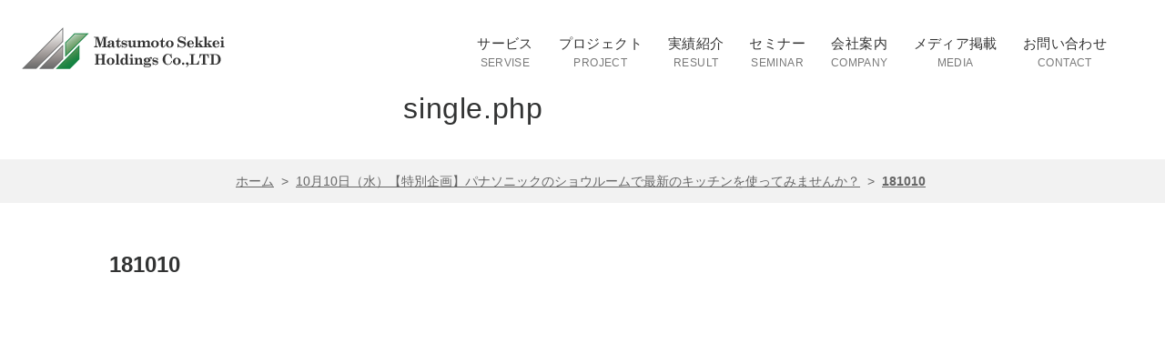

--- FILE ---
content_type: text/html; charset=UTF-8
request_url: https://matsumoto-sekkei.com/seminar/20181001_388/attachment/181010/
body_size: 5295
content:
<!DOCTYPE html>
<!--[if IE 7]><html class="ie ie7" dir="ltr" lang="ja" prefix="og: https://ogp.me/ns#"><![endif]-->
<!--[if IE 8]><html class="ie ie8" dir="ltr" lang="ja" prefix="og: https://ogp.me/ns#"><![endif]-->
<!--[if !(IE 7) | !(IE 8)  ]><!--><html dir="ltr" lang="ja" prefix="og: https://ogp.me/ns#"><!--<![endif]-->
<head prefix="og: http://ogp.me/ns# fb: http://ogp.me/ns/fb# article: http://ogp.me/ns/article#">
<meta charset="UTF-8">
<meta name="viewport" content="width=device-width">

<!--[if lt IE 9]><script src="https://matsumoto-sekkei.com/wp-content/themes/mshd-temp/js/html5.js"></script><![endif]-->
<link rel="icon" href="https://matsumoto-sekkei.com/wp-content/themes/mshd-temp/icon/favicon.ico">
<link rel="apple-touch-icon" href="https://matsumoto-sekkei.com/wp-content/themes/mshd-temp/icon/apple-touch-icon.png"/>
<link rel="stylesheet" href="https://matsumoto-sekkei.com/wp-content/themes/mshd-temp/css/pc.css?ver=20250912015737" type="text/css" />
<link rel="stylesheet" href="https://use.fontawesome.com/releases/v5.5.0/css/all.css">


		<!-- All in One SEO 4.7.6 - aioseo.com -->
		<title>181010 | 松本設計ホールディングス株式会社</title>
	<meta name="robots" content="max-image-preview:large" />
	<meta name="author" content="松本設計ホールディングス"/>
	<link rel="canonical" href="https://matsumoto-sekkei.com/seminar/20181001_388/attachment/181010/" />
	<meta name="generator" content="All in One SEO (AIOSEO) 4.7.6" />

		<!-- Google tag (gtag.js) -->
<script async src="https://www.googletagmanager.com/gtag/js?id=G-F9G8F2213D"></script>
<script>
  window.dataLayer = window.dataLayer || [];
  function gtag(){dataLayer.push(arguments);}
  gtag('js', new Date());

  gtag('config', 'G-F9G8F2213D');
</script>
		<meta property="og:locale" content="ja_JP" />
		<meta property="og:site_name" content="松本設計ホールディングス株式会社 |" />
		<meta property="og:type" content="article" />
		<meta property="og:title" content="181010 | 松本設計ホールディングス株式会社" />
		<meta property="og:url" content="https://matsumoto-sekkei.com/seminar/20181001_388/attachment/181010/" />
		<meta property="article:published_time" content="2018-10-01T06:10:54+00:00" />
		<meta property="article:modified_time" content="2018-10-01T06:10:54+00:00" />
		<meta name="twitter:card" content="summary_large_image" />
		<meta name="twitter:title" content="181010 | 松本設計ホールディングス株式会社" />
		<meta name="google" content="nositelinkssearchbox" />
		<script type="application/ld+json" class="aioseo-schema">
			{"@context":"https:\/\/schema.org","@graph":[{"@type":"BreadcrumbList","@id":"https:\/\/matsumoto-sekkei.com\/seminar\/20181001_388\/attachment\/181010\/#breadcrumblist","itemListElement":[{"@type":"ListItem","@id":"https:\/\/matsumoto-sekkei.com\/#listItem","position":1,"name":"\u5bb6","item":"https:\/\/matsumoto-sekkei.com\/","nextItem":{"@type":"ListItem","@id":"https:\/\/matsumoto-sekkei.com\/seminar\/20181001_388\/attachment\/181010\/#listItem","name":"181010"}},{"@type":"ListItem","@id":"https:\/\/matsumoto-sekkei.com\/seminar\/20181001_388\/attachment\/181010\/#listItem","position":2,"name":"181010","previousItem":{"@type":"ListItem","@id":"https:\/\/matsumoto-sekkei.com\/#listItem","name":"\u5bb6"}}]},{"@type":"ItemPage","@id":"https:\/\/matsumoto-sekkei.com\/seminar\/20181001_388\/attachment\/181010\/#itempage","url":"https:\/\/matsumoto-sekkei.com\/seminar\/20181001_388\/attachment\/181010\/","name":"181010 | \u677e\u672c\u8a2d\u8a08\u30db\u30fc\u30eb\u30c7\u30a3\u30f3\u30b0\u30b9\u682a\u5f0f\u4f1a\u793e","inLanguage":"ja","isPartOf":{"@id":"https:\/\/matsumoto-sekkei.com\/#website"},"breadcrumb":{"@id":"https:\/\/matsumoto-sekkei.com\/seminar\/20181001_388\/attachment\/181010\/#breadcrumblist"},"author":{"@id":"https:\/\/matsumoto-sekkei.com\/author\/m2h5adm2n\/#author"},"creator":{"@id":"https:\/\/matsumoto-sekkei.com\/author\/m2h5adm2n\/#author"},"datePublished":"2018-10-01T15:10:54+09:00","dateModified":"2018-10-01T15:10:54+09:00"},{"@type":"Organization","@id":"https:\/\/matsumoto-sekkei.com\/#organization","name":"\u677e\u672c\u8a2d\u8a08\u30db\u30fc\u30eb\u30c7\u30a3\u30f3\u30b0\u30b9\u682a\u5f0f\u4f1a\u793e","url":"https:\/\/matsumoto-sekkei.com\/"},{"@type":"Person","@id":"https:\/\/matsumoto-sekkei.com\/author\/m2h5adm2n\/#author","url":"https:\/\/matsumoto-sekkei.com\/author\/m2h5adm2n\/","name":"\u677e\u672c\u8a2d\u8a08\u30db\u30fc\u30eb\u30c7\u30a3\u30f3\u30b0\u30b9","image":{"@type":"ImageObject","@id":"https:\/\/matsumoto-sekkei.com\/seminar\/20181001_388\/attachment\/181010\/#authorImage","url":"https:\/\/secure.gravatar.com\/avatar\/637ec6b470edf51567083d56951d534f?s=96&d=mm&r=g","width":96,"height":96,"caption":"\u677e\u672c\u8a2d\u8a08\u30db\u30fc\u30eb\u30c7\u30a3\u30f3\u30b0\u30b9"}},{"@type":"WebSite","@id":"https:\/\/matsumoto-sekkei.com\/#website","url":"https:\/\/matsumoto-sekkei.com\/","name":"\u677e\u672c\u8a2d\u8a08\u30db\u30fc\u30eb\u30c7\u30a3\u30f3\u30b0\u30b9\u682a\u5f0f\u4f1a\u793e","inLanguage":"ja","publisher":{"@id":"https:\/\/matsumoto-sekkei.com\/#organization"}}]}
		</script>
		<!-- All in One SEO -->

<link rel="alternate" type="application/rss+xml" title="松本設計ホールディングス株式会社 &raquo; 181010 のコメントのフィード" href="https://matsumoto-sekkei.com/seminar/20181001_388/attachment/181010/feed/" />
<link rel='stylesheet' id='wp-block-library-css' href='https://matsumoto-sekkei.com/wp-includes/css/dist/block-library/style.min.css?ver=6.5.7' type='text/css' media='all' />
<style id='classic-theme-styles-inline-css' type='text/css'>
/*! This file is auto-generated */
.wp-block-button__link{color:#fff;background-color:#32373c;border-radius:9999px;box-shadow:none;text-decoration:none;padding:calc(.667em + 2px) calc(1.333em + 2px);font-size:1.125em}.wp-block-file__button{background:#32373c;color:#fff;text-decoration:none}
</style>
<style id='global-styles-inline-css' type='text/css'>
body{--wp--preset--color--black: #000000;--wp--preset--color--cyan-bluish-gray: #abb8c3;--wp--preset--color--white: #ffffff;--wp--preset--color--pale-pink: #f78da7;--wp--preset--color--vivid-red: #cf2e2e;--wp--preset--color--luminous-vivid-orange: #ff6900;--wp--preset--color--luminous-vivid-amber: #fcb900;--wp--preset--color--light-green-cyan: #7bdcb5;--wp--preset--color--vivid-green-cyan: #00d084;--wp--preset--color--pale-cyan-blue: #8ed1fc;--wp--preset--color--vivid-cyan-blue: #0693e3;--wp--preset--color--vivid-purple: #9b51e0;--wp--preset--gradient--vivid-cyan-blue-to-vivid-purple: linear-gradient(135deg,rgba(6,147,227,1) 0%,rgb(155,81,224) 100%);--wp--preset--gradient--light-green-cyan-to-vivid-green-cyan: linear-gradient(135deg,rgb(122,220,180) 0%,rgb(0,208,130) 100%);--wp--preset--gradient--luminous-vivid-amber-to-luminous-vivid-orange: linear-gradient(135deg,rgba(252,185,0,1) 0%,rgba(255,105,0,1) 100%);--wp--preset--gradient--luminous-vivid-orange-to-vivid-red: linear-gradient(135deg,rgba(255,105,0,1) 0%,rgb(207,46,46) 100%);--wp--preset--gradient--very-light-gray-to-cyan-bluish-gray: linear-gradient(135deg,rgb(238,238,238) 0%,rgb(169,184,195) 100%);--wp--preset--gradient--cool-to-warm-spectrum: linear-gradient(135deg,rgb(74,234,220) 0%,rgb(151,120,209) 20%,rgb(207,42,186) 40%,rgb(238,44,130) 60%,rgb(251,105,98) 80%,rgb(254,248,76) 100%);--wp--preset--gradient--blush-light-purple: linear-gradient(135deg,rgb(255,206,236) 0%,rgb(152,150,240) 100%);--wp--preset--gradient--blush-bordeaux: linear-gradient(135deg,rgb(254,205,165) 0%,rgb(254,45,45) 50%,rgb(107,0,62) 100%);--wp--preset--gradient--luminous-dusk: linear-gradient(135deg,rgb(255,203,112) 0%,rgb(199,81,192) 50%,rgb(65,88,208) 100%);--wp--preset--gradient--pale-ocean: linear-gradient(135deg,rgb(255,245,203) 0%,rgb(182,227,212) 50%,rgb(51,167,181) 100%);--wp--preset--gradient--electric-grass: linear-gradient(135deg,rgb(202,248,128) 0%,rgb(113,206,126) 100%);--wp--preset--gradient--midnight: linear-gradient(135deg,rgb(2,3,129) 0%,rgb(40,116,252) 100%);--wp--preset--font-size--small: 13px;--wp--preset--font-size--medium: 20px;--wp--preset--font-size--large: 36px;--wp--preset--font-size--x-large: 42px;--wp--preset--spacing--20: 0.44rem;--wp--preset--spacing--30: 0.67rem;--wp--preset--spacing--40: 1rem;--wp--preset--spacing--50: 1.5rem;--wp--preset--spacing--60: 2.25rem;--wp--preset--spacing--70: 3.38rem;--wp--preset--spacing--80: 5.06rem;--wp--preset--shadow--natural: 6px 6px 9px rgba(0, 0, 0, 0.2);--wp--preset--shadow--deep: 12px 12px 50px rgba(0, 0, 0, 0.4);--wp--preset--shadow--sharp: 6px 6px 0px rgba(0, 0, 0, 0.2);--wp--preset--shadow--outlined: 6px 6px 0px -3px rgba(255, 255, 255, 1), 6px 6px rgba(0, 0, 0, 1);--wp--preset--shadow--crisp: 6px 6px 0px rgba(0, 0, 0, 1);}:where(.is-layout-flex){gap: 0.5em;}:where(.is-layout-grid){gap: 0.5em;}body .is-layout-flex{display: flex;}body .is-layout-flex{flex-wrap: wrap;align-items: center;}body .is-layout-flex > *{margin: 0;}body .is-layout-grid{display: grid;}body .is-layout-grid > *{margin: 0;}:where(.wp-block-columns.is-layout-flex){gap: 2em;}:where(.wp-block-columns.is-layout-grid){gap: 2em;}:where(.wp-block-post-template.is-layout-flex){gap: 1.25em;}:where(.wp-block-post-template.is-layout-grid){gap: 1.25em;}.has-black-color{color: var(--wp--preset--color--black) !important;}.has-cyan-bluish-gray-color{color: var(--wp--preset--color--cyan-bluish-gray) !important;}.has-white-color{color: var(--wp--preset--color--white) !important;}.has-pale-pink-color{color: var(--wp--preset--color--pale-pink) !important;}.has-vivid-red-color{color: var(--wp--preset--color--vivid-red) !important;}.has-luminous-vivid-orange-color{color: var(--wp--preset--color--luminous-vivid-orange) !important;}.has-luminous-vivid-amber-color{color: var(--wp--preset--color--luminous-vivid-amber) !important;}.has-light-green-cyan-color{color: var(--wp--preset--color--light-green-cyan) !important;}.has-vivid-green-cyan-color{color: var(--wp--preset--color--vivid-green-cyan) !important;}.has-pale-cyan-blue-color{color: var(--wp--preset--color--pale-cyan-blue) !important;}.has-vivid-cyan-blue-color{color: var(--wp--preset--color--vivid-cyan-blue) !important;}.has-vivid-purple-color{color: var(--wp--preset--color--vivid-purple) !important;}.has-black-background-color{background-color: var(--wp--preset--color--black) !important;}.has-cyan-bluish-gray-background-color{background-color: var(--wp--preset--color--cyan-bluish-gray) !important;}.has-white-background-color{background-color: var(--wp--preset--color--white) !important;}.has-pale-pink-background-color{background-color: var(--wp--preset--color--pale-pink) !important;}.has-vivid-red-background-color{background-color: var(--wp--preset--color--vivid-red) !important;}.has-luminous-vivid-orange-background-color{background-color: var(--wp--preset--color--luminous-vivid-orange) !important;}.has-luminous-vivid-amber-background-color{background-color: var(--wp--preset--color--luminous-vivid-amber) !important;}.has-light-green-cyan-background-color{background-color: var(--wp--preset--color--light-green-cyan) !important;}.has-vivid-green-cyan-background-color{background-color: var(--wp--preset--color--vivid-green-cyan) !important;}.has-pale-cyan-blue-background-color{background-color: var(--wp--preset--color--pale-cyan-blue) !important;}.has-vivid-cyan-blue-background-color{background-color: var(--wp--preset--color--vivid-cyan-blue) !important;}.has-vivid-purple-background-color{background-color: var(--wp--preset--color--vivid-purple) !important;}.has-black-border-color{border-color: var(--wp--preset--color--black) !important;}.has-cyan-bluish-gray-border-color{border-color: var(--wp--preset--color--cyan-bluish-gray) !important;}.has-white-border-color{border-color: var(--wp--preset--color--white) !important;}.has-pale-pink-border-color{border-color: var(--wp--preset--color--pale-pink) !important;}.has-vivid-red-border-color{border-color: var(--wp--preset--color--vivid-red) !important;}.has-luminous-vivid-orange-border-color{border-color: var(--wp--preset--color--luminous-vivid-orange) !important;}.has-luminous-vivid-amber-border-color{border-color: var(--wp--preset--color--luminous-vivid-amber) !important;}.has-light-green-cyan-border-color{border-color: var(--wp--preset--color--light-green-cyan) !important;}.has-vivid-green-cyan-border-color{border-color: var(--wp--preset--color--vivid-green-cyan) !important;}.has-pale-cyan-blue-border-color{border-color: var(--wp--preset--color--pale-cyan-blue) !important;}.has-vivid-cyan-blue-border-color{border-color: var(--wp--preset--color--vivid-cyan-blue) !important;}.has-vivid-purple-border-color{border-color: var(--wp--preset--color--vivid-purple) !important;}.has-vivid-cyan-blue-to-vivid-purple-gradient-background{background: var(--wp--preset--gradient--vivid-cyan-blue-to-vivid-purple) !important;}.has-light-green-cyan-to-vivid-green-cyan-gradient-background{background: var(--wp--preset--gradient--light-green-cyan-to-vivid-green-cyan) !important;}.has-luminous-vivid-amber-to-luminous-vivid-orange-gradient-background{background: var(--wp--preset--gradient--luminous-vivid-amber-to-luminous-vivid-orange) !important;}.has-luminous-vivid-orange-to-vivid-red-gradient-background{background: var(--wp--preset--gradient--luminous-vivid-orange-to-vivid-red) !important;}.has-very-light-gray-to-cyan-bluish-gray-gradient-background{background: var(--wp--preset--gradient--very-light-gray-to-cyan-bluish-gray) !important;}.has-cool-to-warm-spectrum-gradient-background{background: var(--wp--preset--gradient--cool-to-warm-spectrum) !important;}.has-blush-light-purple-gradient-background{background: var(--wp--preset--gradient--blush-light-purple) !important;}.has-blush-bordeaux-gradient-background{background: var(--wp--preset--gradient--blush-bordeaux) !important;}.has-luminous-dusk-gradient-background{background: var(--wp--preset--gradient--luminous-dusk) !important;}.has-pale-ocean-gradient-background{background: var(--wp--preset--gradient--pale-ocean) !important;}.has-electric-grass-gradient-background{background: var(--wp--preset--gradient--electric-grass) !important;}.has-midnight-gradient-background{background: var(--wp--preset--gradient--midnight) !important;}.has-small-font-size{font-size: var(--wp--preset--font-size--small) !important;}.has-medium-font-size{font-size: var(--wp--preset--font-size--medium) !important;}.has-large-font-size{font-size: var(--wp--preset--font-size--large) !important;}.has-x-large-font-size{font-size: var(--wp--preset--font-size--x-large) !important;}
.wp-block-navigation a:where(:not(.wp-element-button)){color: inherit;}
:where(.wp-block-post-template.is-layout-flex){gap: 1.25em;}:where(.wp-block-post-template.is-layout-grid){gap: 1.25em;}
:where(.wp-block-columns.is-layout-flex){gap: 2em;}:where(.wp-block-columns.is-layout-grid){gap: 2em;}
.wp-block-pullquote{font-size: 1.5em;line-height: 1.6;}
</style>
<link rel='stylesheet' id='style-css' href='https://matsumoto-sekkei.com/wp-content/themes/mshd-temp/style.css?ver=6.5.7' type='text/css' media='all' />
<!--[if lt IE 9]>
<link rel='stylesheet' id='style-ie-css' href='https://matsumoto-sekkei.com/wp-content/themes/mshd-temp/css/ie.css?ver=6.5.7' type='text/css' media='all' />
<![endif]-->
<link rel='stylesheet' id='wp-pagenavi-css' href='https://matsumoto-sekkei.com/wp-content/plugins/wp-pagenavi/pagenavi-css.css?ver=2.70' type='text/css' media='all' />
<script type="text/javascript" src="https://matsumoto-sekkei.com/wp-includes/js/jquery/jquery.min.js?ver=3.7.1" id="jquery-core-js"></script>
<script type="text/javascript" src="https://matsumoto-sekkei.com/wp-includes/js/jquery/jquery-migrate.min.js?ver=3.4.1" id="jquery-migrate-js"></script>
<script type="text/javascript" src="https://matsumoto-sekkei.com/wp-content/themes/mshd-temp/js/functions.js?ver=6.5.7" id="functions-js"></script>
<script type="text/javascript" src="https://matsumoto-sekkei.com/wp-content/themes/mshd-temp/js/jquery.SmoothScroll.js?ver=6.5.7" id="SmoothScroll-js"></script>
<script type="text/javascript" src="https://matsumoto-sekkei.com/wp-content/themes/mshd-temp/js/selectivizr.js?ver=6.5.7" id="selectivizr-js"></script>
<link rel="https://api.w.org/" href="https://matsumoto-sekkei.com/wp-json/" /><link rel="alternate" type="application/json" href="https://matsumoto-sekkei.com/wp-json/wp/v2/media/389" /><link rel="alternate" type="application/json+oembed" href="https://matsumoto-sekkei.com/wp-json/oembed/1.0/embed?url=https%3A%2F%2Fmatsumoto-sekkei.com%2Fseminar%2F20181001_388%2Fattachment%2F181010%2F" />
<link rel="alternate" type="text/xml+oembed" href="https://matsumoto-sekkei.com/wp-json/oembed/1.0/embed?url=https%3A%2F%2Fmatsumoto-sekkei.com%2Fseminar%2F20181001_388%2Fattachment%2F181010%2F&#038;format=xml" />
<script src="//www.google.com/recaptcha/api.js"></script>
<script type="text/javascript">
jQuery(function() {
	// reCAPTCHAの挿入
	jQuery( '.mw_wp_form_input button, .mw_wp_form_input input[type="submit"]' ).before( '<div data-callback="syncerRecaptchaCallback" data-sitekey="6LdgD64UAAAAAFbPViqhQwfF8lr8XkpYzYgwopPh" class="g-recaptcha"></div>' );
	// [input] Add disabled to input or button
	jQuery( '.mw_wp_form_input button, .mw_wp_form_input input[type="submit"]' ).attr( "disabled", "disabled" );
	// [confirm] Remove disabled
	jQuery( '.mw_wp_form_confirm input, .mw_wp_form_confirm select, .mw_wp_form_confirm textarea, .mw_wp_form_confirm button' ).removeAttr( 'disabled' );
});
// reCAPTCHA Callback
function syncerRecaptchaCallback( code ) {
	if(code != "") {
		jQuery( '.mw_wp_form_input button, .mw_wp_form_input input[type="submit"]' ).removeAttr( 'disabled' );
	}
}
</script>
<style type="text/css">
.g-recaptcha { margin: 20px 0 15px; }.g-recaptcha > div { margin: 0 auto; }</style>
<style id="wpforms-css-vars-root">
				:root {
					--wpforms-field-border-radius: 3px;
--wpforms-field-border-style: solid;
--wpforms-field-border-size: 1px;
--wpforms-field-background-color: #ffffff;
--wpforms-field-border-color: rgba( 0, 0, 0, 0.25 );
--wpforms-field-border-color-spare: rgba( 0, 0, 0, 0.25 );
--wpforms-field-text-color: rgba( 0, 0, 0, 0.7 );
--wpforms-field-menu-color: #ffffff;
--wpforms-label-color: rgba( 0, 0, 0, 0.85 );
--wpforms-label-sublabel-color: rgba( 0, 0, 0, 0.55 );
--wpforms-label-error-color: #d63637;
--wpforms-button-border-radius: 3px;
--wpforms-button-border-style: none;
--wpforms-button-border-size: 1px;
--wpforms-button-background-color: #066aab;
--wpforms-button-border-color: #066aab;
--wpforms-button-text-color: #ffffff;
--wpforms-page-break-color: #066aab;
--wpforms-background-image: none;
--wpforms-background-position: center center;
--wpforms-background-repeat: no-repeat;
--wpforms-background-size: cover;
--wpforms-background-width: 100px;
--wpforms-background-height: 100px;
--wpforms-background-color: rgba( 0, 0, 0, 0 );
--wpforms-background-url: none;
--wpforms-container-padding: 0px;
--wpforms-container-border-style: none;
--wpforms-container-border-width: 1px;
--wpforms-container-border-color: #000000;
--wpforms-container-border-radius: 3px;
--wpforms-field-size-input-height: 43px;
--wpforms-field-size-input-spacing: 15px;
--wpforms-field-size-font-size: 16px;
--wpforms-field-size-line-height: 19px;
--wpforms-field-size-padding-h: 14px;
--wpforms-field-size-checkbox-size: 16px;
--wpforms-field-size-sublabel-spacing: 5px;
--wpforms-field-size-icon-size: 1;
--wpforms-label-size-font-size: 16px;
--wpforms-label-size-line-height: 19px;
--wpforms-label-size-sublabel-font-size: 14px;
--wpforms-label-size-sublabel-line-height: 17px;
--wpforms-button-size-font-size: 17px;
--wpforms-button-size-height: 41px;
--wpforms-button-size-padding-h: 15px;
--wpforms-button-size-margin-top: 10px;
--wpforms-container-shadow-size-box-shadow: none;

				}
			</style></head>

<body class="drawer drawer--right">

<div class="knowledgeGraph" itemscope itemtype="http://schema.org/Organization">
  <a itemprop="url" href="https://matsumoto-sekkei.com/">Home</a>
  <img itemprop="logo" src="https://matsumoto-sekkei.com/wp-content/themes/mshd-temp/icon/icon.png" />
</div>


<div id="wrapper">

  <header id="header">
    <div class="inner-content clearfix">
      <h1><a href="https://matsumoto-sekkei.com/" rel="home"><img src="https://matsumoto-sekkei.com/wp-content/themes/mshd-temp/img/logo_text.png" alt="松本設計ホールディングス株式会社" /></a></h1>

	        <div id="headerRight" class="clearfix">
        <nav id="globalnav">
            <ul><li><a href="https://matsumoto-sekkei.com/servise/">サービス<small>SERVISE</small></a></li>
<li><a href="https://matsumoto-sekkei.com/project/">プロジェクト<small>PROJECT</small></a></li>
<li><a href="https://matsumoto-sekkei.com/result/">実績紹介<small>RESULT</small></a></li>
<li><a href="https://matsumoto-sekkei.com/seminar">セミナー<small>SEMINAR</small></a></li>
<li><a href="https://matsumoto-sekkei.com/company/">会社案内<small>COMPANY</small></a>
<ul class="sub-menu">
	<li><a href="https://matsumoto-sekkei.com/company/">会社概要</a></li>
	<li><a href="https://matsumoto-sekkei.com/company/history/">沿革</a></li>
	<li><a href="https://matsumoto-sekkei.com/company/group/">グループ企業</a></li>
	<li><a href="https://matsumoto-sekkei.com/recruit/">採用情報</a></li>
	<li><a href="https://matsumoto-sekkei.com/company/sdgs/">SDGsへの貢献と重要課題について</a></li>
</ul>
</li>
<li><a href="https://matsumoto-sekkei.com/media/">メディア掲載<small>MEDIA</small></a></li>
<li><a href="https://matsumoto-sekkei.com/contact/">お問い合わせ<small>CONTACT</small></a></li>
</ul>
        </nav>
      </div>
          </div>
  </header>

  <div id="page-header">
    <h2 class="inner-content">single.php</h2>
  </div>
  
  <div id="breadcrumb" class="breadcrumb-section"><ul class="breadcrumb-lists" itemprop="breadcrumb"><li class="breadcrumb-home" itemscope="itemscope" itemtype="http://data-vocabulary.org/Breadcrumb"><a href="https://matsumoto-sekkei.com" itemprop="url"><span  itemprop="title">ホーム</span></a></li><li>&nbsp;&gt;&nbsp;</li><li itemscope="itemscope" itemtype="http://data-vocabulary.org/Breadcrumb"><a href="https://matsumoto-sekkei.com/seminar/20181001_388/" itemprop="url"><span itemprop="title">10月10日（水）【特別企画】パナソニックのショウルームで最新のキッチンを使ってみませんか？</span></a></li><li>&nbsp;&gt;&nbsp;</li><li class="current-crumb" itemscope="itemscope" itemtype="http://data-vocabulary.org/Breadcrumb"><a href="https://matsumoto-sekkei.com/seminar/20181001_388/attachment/181010/" itemprop="url"><span itemprop="title"><strong>181010</strong></span></a></li></ul></div>
  <div id="contents" class="inner-content">
	  
    <div id="main">

	  
<article id="post-389" class="post-389 attachment type-attachment status-inherit hentry">
	<header class="entry-header">
		
				<h1 class="entry-title">181010</h1>
		
		<div class="entry-meta">
			

--- FILE ---
content_type: text/css
request_url: https://matsumoto-sekkei.com/wp-content/themes/mshd-temp/css/pc.css?ver=20250912015737
body_size: 11253
content:
@charset "utf-8";
/* CSS Document */

html {
	overflow-y: scroll;
	background: ;
}
body {
	color: #323333;
	font-family: "ヒラギノ角ゴ Pro W3", "Hiragino Kaku Gothic Pro", "メイリオ", Meiryo, Osaka, "ＭＳ Ｐゴシック", "MS PGothic", sans-serif;
	overflow-x: hidden;
}
.inner-content {
	width: 1040px;
	margin-right: auto;
	margin-left: auto;
}
.textcolor_pc{
	color: #74001a;
}
.knowledgeGraph{
	display: none !important;
}

/* ----- header ----- */

#header{
    padding: 24px 0 0;
}
#header .inner-content{
    width: 100%;
    min-width: 1150px;
    padding-left: 24px;
    padding-right: 24px;
    box-sizing: border-box;
}
#header h1{
    width: 223px;
    float: left;
}
#header h1 a{
    display: block;
    padding: 6px 0 0;
}
#headerRight{
    width: calc(100% - 223px);
    float: right;
    padding-right: 40px;
    box-sizing: border-box;
}

/* ----- navigation ----- */

#globalnav{
}
#globalnav>ul{
    width: 100%;
    font-size: 0;
    text-align: right;
}
#globalnav>ul>li{
    display: inline-block;
    position: relative;
    margin-left: 28px;
}
#globalnav>ul>li:first-child{
    margin-left: 0;
}
#globalnav>ul>li a{
    display: block;
    color: #333333;
    font-size: 15px;
    font-weight: 500;
    text-align: center;
    text-decoration: none;
    letter-spacing: 0.025em;
    padding: 16px 0 28px;
}
#globalnav>ul>li a:hover{
	opacity: 0.5;
}
#globalnav>ul>li a small{
    display: block;
    color: #787878;
    font-size: 12px;
    font-family: Arial, Helvetica, sans-serif;
    font-weight: normal;
    margin: 8px 0 0;
}
#globalnav ul ul{
    display: none;
    min-width: 200px;
    width: 135%;
    position: absolute;
    left: 0;
    top: 77px;
	z-index: 500;
}
#globalnav ul li:hover ul{
	display: block;
}
#globalnav ul ul li{
	padding: 2px 0 0;
}
#globalnav ul ul li a{
    color: #ffffff;
    font-size: 14px;
    font-weight: normal;
    line-height: 1.4;
    text-align: left;
    padding: 12px 16px;
	background: rgba(0,0,0,0.7);
}
#globalnav ul ul li a:hover{
	background: rgba(0,0,0,0.9);
}

/* pagetop */

#pagetop{
    width: 48px;
    position: fixed;
    right: 12px;
    bottom: 104px;
}
#pagetop a{
    display: block;
    width: 48px;
    height: 48px;
    text-indent: -9999px;
    background: #cccccc url(../img/pagetop.png) no-repeat center;
    position: relative;
    border-radius: 4px;
}
#pagetop a:hover{
    background: #ff3300 url(../img/pagetop.png) no-repeat center;
}


/* ------ footer ------ */

#footer{
    padding: 80px 0 0;
}

.snsList{
    display: flex;
    justify-content: center;
    flex-wrap: wrap;
    align-items: center;
    align-content: start;
    gap: 16px;
    margin-bottom: 24px;
}
.snsList li{
    width: 64px;
}
.snsList li a{
    width: 100%;
    height: 100%;
    display: grid;
    align-items: center;
    justify-content: center;
    aspect-ratio: 1 / 1;
    color: #ffffff;
    background: #cccccc;
    border-radius: 50%;
    box-sizing: border-box;
    cursor: pointer;
    text-decoration: none;
}
.snsList li.fb a:hover{
	background: #4267b2;
}
.snsList li.ig a:hover{
	background: #cd3276;
}
.snsList li.note a:hover{
	background: #000000;
}
.snsList li a i{
    color: #ffffff;
    font-size: 36px;
	vertical-align: middle;
}
.snsList li a svg,
.snsList li a object{
    width: 48px;
    pointer-events: none;
}

#footer #groupList{
}
#footer #groupList ul{
    text-align: center;
}
#footer #groupList ul li{
    display: inline-block;
}
#footer #groupList ul li:before{
    content: "/";
    display: inline;
    color: #cccccc;
    margin: 0 6px 0 0;
}
#footer #groupList ul li:first-child::before{
	content: none;
}
#footer #groupList ul.group2{
    margin-top: .75em;
}
#footer #groupList ul.group2 li:first-child{
	margin-right: 1.25em;
}
#footer #groupList ul.group2 li:before{
    content: none;
    display: inline;
    color: none;
    margin: 0 0 0 0;
}
#footer #groupList ul li a{
    display: inline-block;
    color: #323333;
    font-size: 13px;
    text-decoration: none;
    padding: 8px 0;
}
#footer #groupList ul li a:hover{
}
#footer #groupList ul.group2 li a{
   opacity: 1;
	transition: .3s;
}
#footer #groupList ul.group2 li a:hover{
	opacity: .7;
	transition: .3s;
}
#copyright{
    color: #323333;
    font-size: 13px;
    font-family: Arial, Helvetica, sans-serif;
    line-height: 1.3;
    letter-spacing: 0.02em;
    text-align: center;
    padding: 24px 0 40px;
}



/* ----- breadcrumb ----- */

#breadcrumb{
    margin: 12px auto 56px;
    padding: 16px 0;
    background: #f2f2f2;
}
#breadcrumb ul{
	text-align: center;
}
#breadcrumb li{
    font-size: 14px;
    color: #666666;
    display: inline-block;
    margin-right: 4px;
}
#breadcrumb li a{
    color: #666666;
}
#breadcrumb li a, #breadcrumb li span, #breadcrumb li strong{
	word-wrap: break-word;
	word-break: break-all;
}


/* ----- page-header ----- */

#page-header{
}
#page-header h2{
    font-size: 32px;
    font-weight: normal;
    text-align: center;
    letter-spacing: 0.02em;
    margin: 0 0 40px;
}
#page-header h2 small.entitle{
	display: block;
    color: #cccccc;
    font-size: 18px;
    font-family: Arial, Helvetica, sans-serif;
    margin: 12px 0 0;
}
/* -- .table -- */

.table table{
    width: 100%;
    margin: 0 0 20px;
    background: #cccccc;
    border-collapse: separate;
    border-spacing: 1px;
}
.table table th,
.table table td{
    font-size: 15px;
    line-height: 1.6;
    padding: 8px 16px;
}
.table table th{
    word-break: keep-all;
	background: #f2f2f2;
}
.table table td{
	background: #ffffff;
}

/* ----- commons page ----- */

#main section{
    margin: 0 0 56px;
}
#main section h1,
#freearea h1{
}
#main section h2,
#freearea h2{
    font-size: 24px;
    line-height: 1.5;
    letter-spacing: 0.05em;
    margin: 0 0 20px;
}
h3.archive-title{
    font-size: 21px;
    font-weight: normal;
    line-height: 1.5;
    letter-spacing: 0.05em;
    text-align: center;
    margin: 0 0 20px;
}
h3.archive-title b{
    font-size: 110%;
    font-weight: 600;
    margin-right: 0.25em;
}
#main section h3,
#freearea h3{
    font-size: 21px;
    font-weight: normal;
    line-height: 1.6;
    margin: 0 0 16px;
	padding: 0 0 0 24px;
	position: relative;
}
#main section h3:before,
#freearea h3:before{
    content: "■";
    color: #108140;
    font-size: 12px;
    position: absolute;
    top: 0.55em;
    left: 0;
}
#main section h4,
#freearea h4{
    font-size: 18px;
    line-height: 1.5;
    letter-spacing: 0.03em;
    margin: 0 0 12px;
    padding: 6px 20px;
    border: solid 1px #cccccc;
    border-radius: 3px;
    position: relative;
}
#main section h4 small,
#freearea h4 small{
	margin: 0 0 0 4px;
}
#main section h5,
#freearea h5{
    color: #108140;
    font-size: 17px;
    line-height: 1.5;
    margin: 0 0 12px;
}
#main section h6,
#freearea h6{
}
#main section p,
#main section li,
#main section dt,
#main section dd{
	font-size: 16px;
    line-height: 1.7;
}
#main section p{
	margin: 0 0 20px;
}
#main section li{
    margin: 4px 0 0;
}
#main section li:first-child{
	margin-top: 0;
}
#main section ul,
#main section ol{
    margin: 0 0 32px 1.5em;
}
#main section ul li{
	list-style-type: square;
}
#main section ol li{
    list-style-type: decimal;
    padding: 0 0 0 4px;
}
#main section hr{
    margin: 40px 0;
    border: solid 1px #e5e5e5;
}
#main section dl.tableDl{
    display: -webkit-box;
    display: -moz-box;
    display: -ms-flexbox;
    display: -webkit-flex;
    display: -moz-flex;
    display: flex;
    -webkit-box-lines: multiple;
    -moz-box-lines: multiple;
    -webkit-flex-wrap: wrap;
    -moz-flex-wrap: wrap;
    -ms-flex-wrap: wrap;
    flex-wrap: wrap;
}
#main section dl.tableDl dt,
#main section dl.tableDl dd{
    float: left;
    padding: 12px 0;
    border-top: solid 1px #e5e5e5;
	box-sizing: border-box;
}
#main section dl.tableDl dt:nth-child(1),
#main section dl.tableDl dd:nth-child(2){
    border-top: none;
}
#main section dl.tableDl dt{
	clear: both;
    width: 144px;
}
#main section dl.tableDl dd{
    width: 896px;
}
#main section figure a:hover img{
	opacity: 0.5;
}

/* ----- company ----- */

section figure.matsumoto{
    width: 260px;
    float: right;
    margin: 0 0 0 32px;
}
section figure.matsumoto figcaption{
    font-size: 14px;
    line-height: 1.5;
    letter-spacing: 0.02em;
    padding: 12px 0 0;
}
section figure.matsumoto figcaption .sign{
    display: block;
    margin: 4px 0 0;
}
section dl dd .map{
    margin: 8px 0 0;
}

/* ----- group ----- */

section#group .catchcopy{
    font-size: 22px;
    margin: 24px 0 40px;
}
section#group .box{
	padding: 20px 24px;
    margin: 0 0 24px;
    border: solid 3px #e5e5e5;
    box-sizing: border-box;
}
section#group .box dd{
    width: 836px !important;
}
section#group .box p.category{
    color: #108140;
	font-size: 18px;
    font-weight: bold;
    line-height: 1.4;
    margin: 0 0 12px;
}
section#group .box ul{
    margin-bottom: 12px;
}
section#group .box ul li{
	font-size: 15px;
}
section#group .graybox{
    padding: 24px 24px 1px;
	margin: 0 0 40px;
    background: #f2f2f2;
}
section#group .graybox .box{
    background: #ffffff;
    border: none;
}
section#group #groupList{
    display: -webkit-box;
    display: -moz-box;
    display: -ms-flexbox;
    display: -webkit-flex;
    display: -moz-flex;
    display: flex;
    -webkit-box-lines: multiple;
    -moz-box-lines: multiple;
    -webkit-flex-wrap: wrap;
    -moz-flex-wrap: wrap;
    -ms-flex-wrap: wrap;
    flex-wrap: wrap;
}
section#group #groupList .box{
    width: 484px;
    float: left;
    margin: 0 0 24px 24px;
}
section#group #groupList .box:nth-child(2n+1){
	clear: both;
	margin-left: 0;
}
section#group #groupList .box dd{
}
section#group .graybox .box dd{
    width: 800px !important;
}
section#group .whitebox{
    clear: both;
    width: 100%;
    text-align: center;
    padding: 20px 24px 1px;
	margin: 0 0 24px;
    background: #ffffff;
}

/* ----- service ----- */

section#service .mshGroup{
/*
    text-align: center;
    padding: 32px 24px 40px;
    background: #9bbb59;
*/
    margin: 0 0 40px;
}
/*
section#service .mshGroup p.title{
	color: #ffffff;
    font-size: 24px;
    text-align: center;
    margin: 0 0 20px;
}
*/
section#service .more_read{
    width: 248px;
    margin: 0 auto;
}

section#service .serviceMsCompany{
    margin: 32px 0 0;
}
section#service .serviceMsCompany .box{
    width: 500px;
    float: left;
    margin: 0 0 0 40px;
}
section#service .serviceMsCompany .box:nth-child(2n+1){
	clear: both;
	margin-left: 0;
}
section#service .serviceMsCompany .box h5{
    padding: 0 0 0 20px;
}

/* ----- tsuika_211224 ----- */
section#service .group_list{
  width: 100%;
  background: #0057a1;
  padding: 3% 3% 1.5% 3%;
  margin: 0 0 4% 0;
  box-sizing: border-box;
}
#main section h3.group_list_tit{
  font-size: 34px;
  letter-spacing: .1em;
  color: #fff;
  text-align: center;
  font-weight: bold;
  margin: 0 0 50px;
  padding: 0 0 0 0;
  position: inherit;
}
#main section h3.group_list_tit:before{
  content: "";
  color: inherit;
  font-size: 0;
  position: inherit;
  top: inherit;
  left: inherit;
}
section#service .group_list>ul{
  display: flex;
  flex-wrap: wrap;
  justify-content: space-between;
  margin: 0 0 20px 0;
}
section#service .group_list ul li{
  list-style: none;
}
section#service .group_list ul li ul li::before{
  content: "■ ";
  color: #00a6e8;
}
section#service .group_list>ul li{
  position: relative;
  background: #fff;
  border-radius: 12px;
  margin: 0 0 2%;
}
section#service .group_list>ul li:first-child{
  width: 100%;
}
section#service .group_list>ul>li:nth-child(n+2){
  width: 21%;
  padding: 0 1.5% 2% 1.5%;
}
section#service .group_list>ul>li:nth-child(n+2) ul{
  margin: 0 0 0 0;
}
section#service .group_list>ul>li:nth-child(n+2) ul li{
  line-height: 1.25;
}
section#service .group_list>ul>li:nth-child(n+2) p{
  font-size: 18px;
  line-height: 1.4;
}
section#service .group_list>ul li:nth-child(6),
section#service .group_list>ul li:nth-child(7){
  width: 49.2%;
  padding: 4% 0 0 0;
  margin: 5% 0 0 0;
}
section#service .group_list ul li.list_inner{
  display: flex;
  align-items: center;
  justify-content: space-between;
  padding: 2.5% 0;
}
section#service .group_list ul li.list_inner ul{
  width: 32%;
  margin: 0 0 0 3%;
  box-sizing: border-box;
}
section#service .group_list ul li.list_inner ul li{
  font-weight: bold;
}
section#service .group_list ul li.list_inner ul li span{
  font-weight: normal;
  display: block;
  font-size: 13px;
  line-height: 1;
}
section#service .group_list ul li.list_inner p{
  width: 30%;
  margin: 0 1.5% 0 1%;
}
.text_blue{
  color: #00a6e8;
  font-weight: bold;
}
.text_s{
  font-size: 13px;
  display: block;
  margin: 0 0 0 -.5em;
}
.text_s.ls{
  letter-spacing: -.14em;
}
section#service .group_list>ul li h4{
  font-size: 20px;
  line-height: 1.2;
  letter-spacing: 0.03em;
  margin: 0 0 12px;
  padding: 20px 20px;
  text-align: center;
  border: none;
  border-radius: 0;
  position: inherit;
}
section#service .group_list>ul li h4 span{
  font-size: 16px;
  font-weight: normal;
}
section#service .group_list>ul li h4.float{
  position: absolute;
  z-index: 1;
  background: #fff;
  border-radius: 12px;
  padding: .5em 1em;
  box-shadow: 3px 3px 3px rgba(0, 0, 0, .4);
}
section#service .group_list ul li .matsumoto{
  top: -30px;
  left: calc(50% - 19%);
}
section#service .group_list ul li .dalian{
  top: -30px;
  left: calc(50% - 40%);
}
section#service .group_list ul li .click{
  top: -30px;
  left: calc(50% - 40%);
}
section#service .group_list ul li .dalian_inner{
  width: 90%;
  margin: 2% auto 0;
}
section#service .group_list ul li .click_inner{
  display: flex;
  justify-content: space-between;
  align-items: center;
  width: 90%;
  margin: 5% auto 0;
}
section#service .group_list ul li .dalian_inner p{
  width: 100%;
  font-weight: bold;
  font-size: 17px;
}
section#service .group_list ul li .click_inner ul{
  width: 49%;
  font-weight: bold;
}
.inline_b_pc{
  display: inline-block;
}

section#service .group_list ul li a{
	font-size: 12px;
	vertical-align: 1px;
	color: #00a6e8;
	opacity: 1;
	transition: .3s;
}
section#service .group_list ul li a:hover{
	color: #00a6e8;
	opacity: .6;
	transition: .3s;
}

/* ----- recruit ----- */

section.recruit{
	position: relative;
}

section.recruit ul.kubunList{
    display:-webkit-box;
    display:-moz-box;
    display:-ms-flexbox;
    display:-webkit-flex;
    display:-moz-flex;
    display:flex;
    -webkit-box-lines:multiple;
    -moz-box-lines:multiple;
    -webkit-flex-wrap:wrap;
    -moz-flex-wrap:wrap;
    -ms-flex-wrap:wrap;
    flex-wrap:wrap;
}
section.recruit ul.kubunList li{
    width: 49%;
    float: left;
    color: inherit;
    padding: 20px 24px 88px;
    margin: 16px 0 0 2% !important;
    list-style-type: none !important;
    text-decoration: none;
    border: solid 2px #cccccc;
    border-radius: 4px;
    box-sizing: border-box;
    position: relative;
}
section.recruit ul.kubunList li:nth-child(2n+1){
	clear: both;
    margin-left: 0 !important;
}
section.recruit ul.kubunList li h3{
	color: #108140;
    font-weight: bold !important;
    padding-left: 0 !important;
    margin-bottom: 4px !important;
}
section.recruit ul.kubunList li h3:before{
	content: none !important;
}
section.recruit ul.kubunList li dl{
}
section.recruit ul.kubunList li dl dt,
section.recruit ul.kubunList li dl dd{
    float: left;
    font-size: 14px !important;
    line-height: 1.6 !important;
    margin: 8px 0 0;
}
section.recruit ul.kubunList li dl dt{
    clear: both;
    width: 92px;
    font-weight: bold;
}
section.recruit ul.kubunList li dl dd{
    width: calc(100% - 92px);
}
section.recruit ul.kubunList li .btn{
	width: 200px;
    position: absolute;
    bottom: 20px;
    left: 50%;
    right: 50%;
    margin: 0 -100px;
}
section.recruit ul.kubunList li .btn a{
    display: block;
    color: #454545;
    font-size: 14px;
    text-decoration: none;
    text-align: center;
    padding: 12px 0 12px 16px;
    border: solid 1px #ababab;
    position: relative;
}
section.recruit ul.kubunList li .btn a:hover{
	opacity: 0.5;
}
section.recruit ul.kubunList li .btn a:before{
	content: ">";
    font-size: 15px;
    position: absolute;
    top: 0.7em;
    left: 40px;
}

section.recruit .contactBox{
    width: 800px;
    margin: 64px auto 40px;
    position: relative;
    border: double 4px #cccccc;
    padding: 40px 24px 24px;
    box-sizing: border-box;
}
section.recruit .contactBox .title{
    width: 480px;
    color: #ffffff;
    font-size: 19px;
    font-weight: bold;
    letter-spacing: 0.03em;
    text-align: center;
    margin: 0 -240px;
    padding: 12px 0;
    background: #333333;
    position: absolute;
    left: 50%;
    right: 50%;
    top: -23px;
    box-sizing: border-box;
    border-radius: 2px;
}
section.recruit .contactBox p{
    font-size: 15px !important;
    margin: 0 !important;
}
section.recruit .btn.mynavi{
	width: 280px;
    margin: 32px auto;
}
section.recruit .btn.mynavi a{
    display: block;
    color: #454545;
    font-size: 14px;
    text-decoration: none;
    text-align: center;
    padding: 24px 0 24px 16px;
    border: solid 1px #ababab;
    position: relative;
}
section.recruit .btn.mynavi a:hover{
	opacity: 0.5;
}
section.recruit .btn.mynavi a:before{
    content: ">";
    font-size: 15px;
    position: absolute;
    top: 1.5em;
    left: 40px;
}

/* ----- contact ----- */

dl.contactDl{
    width: 800px;
    margin: 0 auto 24px;
    border-bottom: solid 1px #e5e5e5;
}
dl.contactDl dt{
    clear: both;
    width: 200px;
    float: left;
    padding: 12px 0;
    border-top: solid 1px #e5e5e5;
    box-sizing: border-box;
}
dl.contactDl dd{
    width: 600px;
    float: left;
    padding: 8px 0;
    border-top: solid 1px #e5e5e5;
    box-sizing: border-box;
	position: relative;
}
dl.contactDl dd .error{
    width: fit-content;
    color: #ffffff;
    font-size: 13px;
    padding: 0 12px;
	background: rgba(255,0,0,0.8);
    position: absolute;
    top: 18px;
    right: 0;
}
dl.contactDl .req{
    color: #ff0000;
    margin: 0 0 0 10px;
}
dl.contactDl dd input,
dl.contactDl dd textarea{
    max-width: 100%;
    font-size: 14px;
    line-height: 1.6;
    padding: 2px;
    margin: 6px 0;
    box-sizing: border-box;
}

.errormsg{
    color: #ff0000;
    width: 800px;
    text-align: center;
    margin: 0 auto 24px;
    padding: 8px 0;
    box-sizing: border-box;
    border: solid 1px #ff0000;
}
.errormsg p{
	margin: 0 !important;
}

.submitArea{
    text-align: center;
    margin: 40px 0 40px;
}
.submitArea input{
	display: inline-block;
    width: 200px;
    color: #454545;
    font-size: 14px;
    text-decoration: none;
    text-align: center;
    padding: 16px 0;
    margin: 0 8px;
    background: #ffffff;
    border: solid 1px #ababab;
    position: relative;
}
.submitArea input:hover:hover{
	color: #ff3333;
	border: solid 1px #ff3333;
}

/* ----- home ----- */

#sliderArea {
    margin: 0 0 64px;
    position: relative;
}
#sliderArea .metaslider .flex-viewport{
	overflow: inherit !important;
}
#sliderArea .metaslider .flex-control-nav{
    bottom: -24px !important;
}
#sliderArea .flex-control-paging li a{
    width: 64px;
    height: 6px;
    margin: 0 4px;
    border-radius: 0;
    background: rgba(200,200,200,.9);
}
#sliderArea .flex-control-paging li a.flex-active{
    background: rgba(255,51,51,.9);
}
#sliderArea .caption-wrap{
    width: 100%;
    height: 2.2em;
	font-weight: bold;
    text-align: right;
    text-shadow: 0px 0px 3px #000000;
    position: absolute;
    top: 0;
    right: 0;
    opacity: 10;
    background: transparent;
}
#sliderArea .inner{
    width: 1200px;
    margin: 0 -600px;
    padding: 28px 100px;
    background: rgba(0,0,0,0.45);
    position: absolute;
    left: 50%;
    right: 50%;
    bottom: 0;
    z-index: 500;
    box-sizing: border-box;
}
#sliderArea .inner p.catchcopy{
	color: #ffffff;
    font-size: 26px;
    font-family: "ヒラギノ明朝 Pro W3", "Hiragino Mincho Pro", "ＭＳ Ｐ明朝", "MS PMincho", serif;
    font-weight: bold;
    line-height: 1.4;
    letter-spacing: 0.01em;
    text-shadow: 1px 1px 8px rgba(0,0,0,0.5);
}
#sliderArea .inner p.catchcopy small{
    display: inline-block;
    font-size: 16px;
    font-family: "ヒラギノ角ゴ Pro W3", "Hiragino Kaku Gothic Pro", "メイリオ", Meiryo, Osaka, "ＭＳ Ｐゴシック", "MS PGothic", sans-serif;
    font-weight: normal;
    line-height: 1.5;
    margin: 8px 0 0;
}
#sliderArea .inner .btn{
    position: absolute;
    right: 40px;
    bottom: 32px;
}
#sliderArea .inner .btn a{
    display: block;
    color: #ffffff;
    font-size: 18px;
    font-weight: bold;
    letter-spacing: 0.05em;
    padding: 16px 40px;
    text-decoration: none;
    background: #ff7800;
    border-radius: 2px;
    /* border: solid 1px #999999; */
    box-shadow: 0 0 4px #333333;
}
#sliderArea .inner .btn a:hover{
	background: rgba(255,51,51,.9);
}

/* ----- bannerAria ----- */
#bannerAria .inner-content{
	width: auto;
	max-width: 1200px;
	min-width: 1088px;
	margin-left: auto;
	margin-right: auto;
	padding: 0 24px 45px;
}
#bannerAria .bnrWrap a{
	display: block;
	width: 69%;
	margin: 0 auto;
	opacity: 1;
	transition: .3s;
}
#bannerAria .bnrWrap a:hover{
	opacity: .75;
	transition: .3s;
}
#bannerAria .bnrWrap img{
	width: 100%;
	transition: .5s;
}

/* ----- information ----- */

#information .inner-content,
#homeBlog .inner-content{
    width: auto;
    max-width: 1200px;
    min-width: 1088px;
	margin-left: auto;
	margin-right: auto;
	padding: 0 24px;
	box-sizing: border-box;
}
#information .infoWrap,
#information .seminarWrap,
#homeBlog{
    padding: 0 0 80px;
    position: relative;
}
#information .infoWrap,
#information .seminarWrap{
    width: 46%;
    height: 300px;
}
#information .infoWrap{
    float: left;
}
#information .seminarWrap{
    float: right;
}
#information h2.titleArea,
#homeBlog h2.titleArea{
    font-size: 21px;
    letter-spacing: 0.025em;
    margin: 0 0 20px;
}
#information .more_read,
#homeBlog .more_read{
    width: 200px;
    margin: 0 -100px;
    position: absolute;
    right: 50%;
    bottom: 40px;
    left: 50%;
}
.more_read a{
    display: block;
    color: #454545;
    font-size: 14px;
    text-decoration: none;
    text-align: center;
    padding: 16px 0 16px 16px;
    border: solid 1px #ababab;
    position: relative;
}
.more_read a:before{
    content: ">";
    font-size: 15px;
    position: absolute;
    top: 1em;
    left: 40px;
}
.more_read a:hover{
	color: #ff3333;
	border: solid 1px #ff3333;
}
.more_read a:hover::before{
	color: #ff3333;
    left: 42px;
}

/* ----- project list ----- */

#project{
    padding: 56px 0;
/*    background: #323333;*/
}
#project h2{
/*    color: #ffffff;*/
    font-size: 32px;
    font-weight: normal;
    text-align: center;
    letter-spacing: 0.02em;
    margin: 0 0 40px;
}
#project h2 small.en{
    display: block;
    color: #cccccc;
    font-size: 18px;
    font-family: Arial, Helvetica, sans-serif;
    margin: 12px 0 0;
}

#projectList{
    width: auto;
    max-width: 1400px;
    min-width: 1088px;
	margin-left: auto;
	margin-right: auto;
	padding: 0 24px;

    display:-webkit-box;
    display:-moz-box;
    display:-webkit-flexbox;
    display:-moz-flexbox;
    display:-ms-flexbox;
    display:-webkit-flex;
    display:-moz-flex;
    display:flex;
    -webkit-box-lines:multiple;
    -moz-box-lines:multiple;
    -webkit-flex-wrap:wrap;
    -moz-flex-wrap:wrap;
    -ms-flex-wrap:wrap;
    flex-wrap:wrap;

	box-sizing: border-box;
}
#projectList li{
    width: 20%;
    float: left;
    margin: 0;
    background: #ffffff;
    position: relative;
    -moz-border-radius: 2px;
    -webkit-border-radius: 2px;
    border-radius: 0;
	border-left: solid 1px #ffffff;
    border-bottom: solid 1px #ffffff;
    box-sizing: border-box;
    overflow: hidden;
}
#projectList li:nth-child(4n+1){
	clear: both;
	margin-left: 0;
	border-none: solid 1px #ffffff;
}
#projectList li figure.thumb{
	position: relative;
}
#projectList li figure.thumb:after{
	content: "";
	display: block;
	width: 100%;
	height: 100%;
	position: absolute;
	top: 0;
    left: 0;
	background: -moz-linear-gradient(top, transparent 50%, rgba(0,0,0,0.3) 80%, rgba(0,0,0,0.7));
	background: -webkit-linear-gradient(top, transparent 50%, rgba(0,0,0,0.3) 80%, rgba(0,0,0,0.7));
	background: linear-gradient(to bottom, transparent 50%, rgba(0,0,0,0.3) 80%, rgba(0,0,0,0.7));
}
#projectList li figure.thumb a{
    display: block;
    width: 100%;
    text-decoration: none;
    position: relative;
}
#projectList li figure.thumb figcaption.title{
    width: 100%;
    color: #ffffff;
    font-size: 17px;
    font-weight: normal;
    line-height: 1.3;
    text-align: center;
    text-shadow: 2px 2px 2px #323333;
    padding: 0 8px;
    position: absolute;
    bottom: 12px;
    z-index: 10;
    box-sizing: border-box;
}
@keyframes show{
    from{
        opacity: 0;
    }
    to{
        opacity: 1;
    }
}
#projectList li .mask{
    display: none;
    width: 100%;
    height: 100%;
    position: absolute;
    top: 0;
    left: 0;
    z-index: 100;
    animation: show 0.2s linear 0s;
}
#projectList li:hover .mask{
	display: block;
	animation: show 0.2s linear 0s;
	background: rgba(0,0,0,0.7);
}
#projectList li .detailArea{
    color: #ffffff;
    width: 100%;
    height: 100%;
    position: absolute;
    top: -500px;
    left: 0;
    z-index: 100;
    -webkit-transition-duration: 0.2s;
}
#projectList li:hover .detailArea{
	top: 0 !important;
}
#projectList li .detailArea a{
    color: #ffffff;
    display: block;
    width: 100%;
    height: 100%;
    position: relative;
    text-decoration: none;
}
#projectList li .detailArea .title{
    width: 100%;
    font-size: 17px;
    line-height: 1.4;
    padding: 0 16px;
    margin: 0;
    position: absolute;
    top: 24px;
    box-sizing: border-box;
}
#projectList li .detailArea .comment{
	width: 100%;
    font-size: 14px;
    line-height: 1.5;
    padding: 0 16px;
    position: absolute;
    top: 80px;
    left: 0;
    box-sizing: border-box;
}
#projectList li .detailArea .btn{
	color: #666666;
	font-size: 15px;
	padding: 6px 16px;
	text-align: center;
	background: #ffffff;
	position: absolute;
	left: 24px;
	bottom: 16px;
}

/* ----- project page ----- */

#projectInner{
}
#projectInner h1{
    font-size: 40px;
    font-weight: normal;
    line-height: 1.5;
    text-align: center;
    margin: 0 0 40px;
}
#projectInner h1 small{
    display: block;
    font-size: 22px;
}
#projectInner h2.catchcopy{
}
#projectInner .mainimg{
    width: auto;
    max-width: 1400px;
    min-width: 1088px;
    margin: 0 auto 40px;
    padding: 0 24px;
    text-align: center;
}
#projectInner .outline{
    margin: 0 0 64px;
}
#projectInner .outline p{
}
#projectInner .outline strong{
    color: #ff9900;
    margin: 0 4px;
}
#projectInner .more_read{
    font-size: 0;
    text-align: center;
    margin: 56px auto 40px;
}
#projectInner .more_read a{
	display: inline-block;
    min-width: 280px;
    margin: 0 0 0 16px;
}
#projectInner .more_read a:first-child{
	margin-left: 0;
}

#panasonic_link{
    padding: 40px 0 28px;
    background: #F2F3ED;
}
#panasonic_link #linkList{
    margin: 0;
}
#panasonic_link #linkList li{
    width: 330px;
    float: left;
    margin: 0 0 0 24px;
    list-style-type: none;
}
#panasonic_link #linkList li:nth-child(3n+1){
	clear: both;
	margin-left: 0;
}
#panasonic_link #linkList li a{
    display: block;
    margin: 0 0 12px;
	border-radius: 2px;
    overflow: hidden;
}
#panasonic_link #linkList li a:hover{
	opacity: 0.5;
}
#panasonic_link #linkList li img{
}
#panasonic_link #linkList li p{
    font-size: 14px;
    margin: 0 0 4px;
}
#panasonic_link #linkList li p b{
	font-size: 16px;
}


.projectWrap {
    margin: 0 0 32px;
}
.projectWrap .thumb{
    width: 200px;
    float: left;
}
.projectWrap .text{
	width: 840px;
    float: left;
    padding: 0 0 0 24px;
    box-sizing: border-box;
}
.projectWrap .text p.cc{
    color: #999999;
	font-size: 16px;
    font-weight: bold;
    line-height: 1.5;
    margin: 0;
}
.projectWrap .text h4{
    font-size: 24px;
    line-height: 1.5;
    letter-spacing: 0.02em;
    margin: 0 0 12px;
}
.projectWrap .text p.com{
    font-size: 15px;
    line-height: 1.6;
    text-align: justify;
    margin: 0 0 20px;
}
.projectWrap .text .btn{
    width: 240px;
    float: right;
}
.projectWrap .text .btn a{
	display: block;
    color: #454545;
    font-size: 14px;
    text-decoration: none;
    text-align: center;
    padding: 16px 0 16px 16px;
    border: solid 1px #ababab;
    position: relative;
}
.projectWrap .text .btn a:before {
    content: ">";
    font-size: 15px;
    position: absolute;
    top: 1em;
    left: 40px;
}
.projectWrap .text .btn a:hover{
	color: #ff3333;
	border: solid 1px #ff3333;
}
.projectWrap .text .btn a:hover::before {
	color: #ff3333;
    left: 42px;
}

/* ----- result ----- */

#resultpost{
}
#resultpost h1{
    font-size: 28px;
    letter-spacing: 0.05em;
    margin-bottom: 0.5em;
}
#resultpost ul.tags{
    font-size: 0;
    margin-bottom: 40px;
}
#resultpost ul.tags li{
    display: inline-block;
    margin-right: 8px;
}
#resultpost ul.tags li:last-child{
    margin-right: 0;
}
#resultpost ul.tags li a{
    display: block;
    color: #121212;
    font-size: 14px;
    font-weight: 500;
    text-decoration: none;
    padding: 0.5em 1em;
    background: #e5e5e5;
    border-radius: 1px;
    border: solid 1px #dddddd;
}
#resultpost ul.tags li a:hover{
    opacity: 0.5;
}


#resultpost p.catchcopy{
    color: #666666;
	font-size: 21px;
    line-height: 1.6;
    letter-spacing: 0.025em;
    margin: -28px 0 40px;
}

/* --- slider --- */

#resultpost #slider{
	width: 680px;
    float: left;
    margin: 0 0 40px;
    position: relative;
}
#resultpost #slider .container{
    width: 680px;
    overflow: hidden;
    position: relative;
}
#resultpost #slider .slides {
	position: absolute;
    top: 0;
}
#resultpost #slider .slides li.slide {
    width: 680px;
    height: 453px !important;
    list-style-type: none;
    background: #000000;
    top: 0;
    overflow: hidden;
}
#resultpost #slider div.middle {
    width: 680px;
    height: 453px;
    text-align: center;
    display: table-cell;
    vertical-align: middle;
}
#resultpost #slider .slides li img{
    max-width: 680px;
    width: auto;
    height: auto;
    max-height: 453px;
    text-align: center;
}
#resultpost #slider .pagination{
    margin: 8px 0 0;
    position: inherit;
}
#resultpost #slider .pagination li{
    width: 129px;
    height: 86px;
    overflow: hidden;
    text-align: center;
    float: left;
    margin: 0 0 8px 8px;
    list-style-type: none;
}
#resultpost #slider .pagination li:nth-child(5n+1){
	clear: both;
	margin-left: 0;
}
#resultpost #slider .pagination li a{
	display: block;
    width: 129px;
    height: 86px;
    margin: 0;
    background: #000000;
}
#resultpost #slider .pagination li img{
    max-width: 129px;
    width: auto;
    height: auto;
    max-height: 86px;
    text-align: center;
}

.outlineText{
    width: 320px;
    float: right;
    margin: 0 0 24px;
}
.outlineText p{
    font-size: 15px;
    line-height: 1.6;
    text-align: justify;
}

#specTable{
	width: 320px;
    float: right;
    display: -webkit-box;
    display: -moz-box;
    display: -ms-flexbox;
    display: -webkit-flex;
    display: -moz-flex;
    display: flex;
    -webkit-box-lines: multiple;
    -moz-box-lines: multiple;
    -webkit-flex-wrap: wrap;
    -moz-flex-wrap: wrap;
    -ms-flex-wrap: wrap;
    flex-wrap: wrap;
	margin: -12px 0 0;
}
#specTable dt,
#specTable dd{
    float: left;
    font-size: 14px;
    line-height: 1.7;
    padding: 12px 0;
    border-bottom: solid 1px #e5e5e5;
}
#specTable dt{
    width: 92px;
    clear: both;
}
#specTable dd{
    width: 228px;
}

#freearea{
}

#freearea p{
	font-size: 16px;
    line-height: 1.7;
    margin: 0 0 16px;
}
#freearea .flow{
    margin: 40px 0 80px;
}
#freearea .flow li{
    width: 100%;
    list-style-type: none;
    margin: 0 0 20px;
}
#freearea .flow li:nth-child(3n+1){
}
#freearea .flow li .thumb{
    width: 320px;
    float: left;
}
#freearea .flow li .textarea{
	width: 676px;
    float: right;
    padding: 2px 0 0;
}
#freearea .flow li .textarea .date{
    display: block;
    color: #666666;
    font-size: 14px;
    font-weight: bold;
    margin: 0 0 4px;
}
#freearea .flow li .textarea h3{
    margin: 0 0 8px;
}
#freearea .flow li .textarea p{
	font-size: 15px;
    line-height: 1.7;
    margin: 0;
}

/* ----- resultList ----- */

#main .categorySelect,
#resultsList{
    width: auto;
    max-width: 1400px;
    min-width: 1088px;
    margin-left: auto;
    margin-right: auto;
    padding: 0 24px;
}
#main .categorySelect{
    margin-bottom: 12px;
}
#main .categorySelect .title{
    float: left;
    font-size: 14px;
    font-weight: 600;
    padding-top: 0.6em;
    margin-right: 1.25em;
}
#main .categorySelect ul{
    width: calc(100% - 116px);
    float: left;
    font-size: inherit;
    margin-bottom: 12px;
}
#main .categorySelect ul li{
    display: inline-block;
    margin-right: 4px;
    margin-bottom: 4px;
}
#main .categorySelect ul li:last-child{
    margin-right: 0;
}
#main .categorySelect ul li a{
    display: block;
    color: #121212;
    font-size: 14px;
    font-weight: 500;
    text-decoration: none;
    padding: 0.5em 1em;
    background: #e5e5e5;
    border-radius: 1px;
    border: solid 1px #dddddd;
}
#main .categorySelect ul li a:hover{
    opacity: 0.5;
}

#resultsList li{
    width: 20%;
    float: left;
    margin: 0;
    background: #ffffff;
    position: relative;
    border-left: solid 1px #ffffff;
    border-bottom: solid 1px #ffffff;
    box-sizing: border-box;
    overflow: hidden;
}
#resultsList li:nth-child(5n+1){
	clear: both;
	margin-left: 0;
	border-left: none;
}
#resultsList li a{
	display: block;
	position: relative;
}
#resultsList li a:hover{
	opacity: 0.5;
}
#resultsList li a:after{
	content: "";
	display: block;
	width: 100%;
	height: 100%;
	position: absolute;
	top: 0;
    left: 0;
	background: -moz-linear-gradient(top, transparent 50%, rgba(0,0,0,0.3) 80%, rgba(0,0,0,0.7));
	background: -webkit-linear-gradient(top, transparent 50%, rgba(0,0,0,0.3) 80%, rgba(0,0,0,0.7));
	background: linear-gradient(to bottom, transparent 50%, rgba(0,0,0,0.3) 80%, rgba(0,0,0,0.7));
}
#resultsList li .thumb{
}
#resultsList li .thumb img{
    min-width: 100%;
    min-height: 100%;
    width: auto;
    height: auto;
}
#resultsList li h3{
	width: 100%;
    color: #ffffff;
    font-size: 15px;
    font-weight: normal;
    line-height: 1.3;
    letter-spacing: 0.025em;
    text-align: left;
    text-shadow: 2px 2px 2px #323333;
    padding: 0 8px;
    position: absolute;
    bottom: 12px;
    z-index: 10;
    box-sizing: border-box;
}


/* ----- postList ----- */

#postArchive{
    width: 900px;
    margin: 0 auto;
}
#postList{
}
#postList li{
	margin: 12px 0 0;
}
#postList li:first-child{
	margin-top: 0;
}
#postList li a{
    display: block;
    color: #323333;
    text-decoration: none;
    padding: 8px 0;
}
#postList li a:hover{
	background: #f2f2f2;
}
#postList li span.date{
    display: block;
    color: #787878;
    font-size: 13px;
    margin: 0 0 5px;
}
#postList li p{
    font-size: 15px;
    line-height: 1.5;
}

#postList.blogList{
}
#postList.blogList li{
    width: calc((100% - 72px) / 4);
    float: left;
    margin-top: 0 !important;
    margin-left: 24px;
    margin-bottom: 24px;
}
#postList.blogList li:nth-child(4n+1){
    clear: both;
    margin-left: 0;
}
#postList.blogList li a:hover{
    background: transparent;
    opacity: 0.5;
}
#postList.blogList li figure.thumb{
    margin-bottom: 1.25em;
    border: solid 1px #cccccc;
}

/* ----- infopost ----- */

article#infoPost{
    width: 900px;
    margin: 0 auto;
}
article#infoPost header{
    padding: 0 0 16px;
    margin: 0 0 24px;
	border-bottom: solid 1px #cccccc;
}
article#infoPost h1{
	font-size: 24px;
    line-height: 1.5;
    letter-spacing: 0.05em;
    margin: 0 0 12px;
}
article#infoPost .date{
    display: block;
    color: #787878;
    font-size: 13px;
}
article#infoPost .letter{
	font-size: 15px;
    line-height: 1.8;
}
article#infoPost .letter p,
article#infoPost .letter img{
    margin: 0 0 20px;
}

nav.post-navigation{
    width: 900px;
    margin: 40px auto;
    background: url(../img/line.gif) repeat-y center center;
    border-top: solid 1px #cccccc;
    border-bottom: solid 1px #cccccc;
}
nav.post-navigation div{
	width: 50%;
}
nav.post-navigation div.prev-post{
	float: right;
	text-align: right;
}
nav.post-navigation div.next-post{
	float: left;
	text-align: left;
}
nav.post-navigation div a{
	display: block;
	color: #231815;
    font-size: 14px;
	line-height:1.5;
	padding: 24px 8px;
	text-decoration: none;
}
nav.post-navigation div a:hover{
	background: #e5e5e5;
}

#same-category-post{
    margin: 0 auto;
    padding: 56px 0 80px;
    background: #f6f6f6;
}
#same-category-post .inner-content{
	width: 900px;
}
#same-category-post h2{
    font-size: 20px;
    padding: 0 0 10px;
    margin: 0 0 20px;
    border-bottom: solid 1px #cccccc;
}


/* ----- mediaList ----- */

#mediaList{
    width: auto;
    max-width: 1400px;
    min-width: 1088px;
	margin-left: auto;
	margin-right: auto;
	padding: 0 24px;

    display:-webkit-box;
    display:-moz-box;
    display:-webkit-flexbox;
    display:-moz-flexbox;
    display:-ms-flexbox;
    display:-webkit-flex;
    display:-moz-flex;
    display:flex;
    -webkit-box-lines:multiple;
    -moz-box-lines:multiple;
    -webkit-flex-wrap:wrap;
    -moz-flex-wrap:wrap;
    -ms-flex-wrap:wrap;
    flex-wrap:wrap;

	box-sizing: border-box;
}
#mediaList li{
    width: 32%;
    float: left;
    margin: 0 0 40px 2%;
    background: #ffffff;
    position: relative;
    -moz-border-radius: 2px;
    -webkit-border-radius: 2px;
    border-radius: 0;
    border-left: solid 1px #ffffff;
    border-bottom: solid 1px #ffffff;
    box-sizing: border-box;
    overflow: hidden;
}
#mediaList li:nth-child(3n+1){
	clear: both;
	margin-left: 0;
	border-none: solid 1px #ffffff;
}
#mediaList li a{
    display: block;
    color: #323333;
    width: 100%;
    text-decoration: none;
    position: relative;
}
#mediaList li a:hover{
	opacity: 0.5;
}
#mediaList li .thumb{
    margin: 0 0 20px;
    border: solid 1px #cccccc;
    overflow: hidden;
}
#mediaList li h3{
    font-size: 19px;
    line-height: 1.5;
    text-align: center;
    margin: 0 0 8px;
}
#mediaList li p.catchcopy{
    color: #787878;
    text-align: center;
}

.wp-pagenavi{
    clear: both;
    text-align: center;
    margin: 40px 0;
}


/* ----- 404 ----- */

.page404{
	padding: 64px 0 15px 0 !important;
}
.page404 .text404{
	font-size: 100px;
	font-weight: bold;
	font-family: Arial, Helvetica, sans-serif;
	color: #999999;
}
.page404 .title{
	font-size: 46px;
	font-weight: bold;
	font-family: Arial, Helvetica, sans-serif;
	color: #999999;
	margin: 0 0 24px;
}
.page404 .toptext p{
	font-size: 24px;
	font-weight: bold;
	margin: 0 0 40px;
}
.page404 .solution{
    width: 600px;
    margin: 0 auto;
}
.page404 .subtext{
	margin: 40px 0;
}
.page404 .subtext p{
	font-size: 16px;
	font-weight: bold;
	line-height: 1.5;
	margin: 0 0 24px;
}
.page404 .solution p.empha{
	font-size: 20px;
	font-weight: normal;
	margin: 0 0 16px;
}
.page404 .solution p{
	font-size: 14px;
	line-height: 1.5;
	margin: 0 0 24px;
}

/* online meeting */

#onlinemeeting section .graybox{
    background: #e5e5e5;
    margin: 0 0 24px;
    padding: 28px 32px;
    box-sizing: border-box;
    border-radius: 3px;
}
#onlinemeeting section .graybox>*:last-child{
    margin-bottom: 0 !important;
}
#onlinemeeting section .btn{
    width: 320px;
    margin: 40px auto;
}
#onlinemeeting section .btn a{
    display: block;
    color: #454545;
    font-size: 14px;
    text-decoration: none;
    text-align: center;
    padding: 24px 0 24px 16px;
    border: solid 1px #ababab;
    position: relative;
}
#onlinemeeting section .btn a:before {
    content: ">";
    font-size: 15px;
    position: absolute;
    top: 1.5em;
    left: 48px;
}
#onlinemeeting section .btn a:hover{
	color: #ff3333;
	border: solid 1px #ff3333;
}
#onlinemeeting section .btn a:hover::before {
	color: #ff3333;
    left: 50px;
}

/* recruit - 200924 */

#recruitTop{
}
#recruitTop h1.cc{
    font-size: 24px;
    line-height: 1.5;
    text-align: center;
    margin: 0 0 0.5em;
}
#recruitTop h2.cc{
	font-size: 20px;
    font-weight: normal;
    line-height: 1.5;
    text-align: center;
    margin: 0 0 36px;
}
#recruitTop h3{
    font-size: 32px !important;
    text-align: center;
    margin: 0 0 40px !important;
    padding: 0 !important;
}
#recruitTop h3 .en{
    display: block;
    font-size: 16px;
    line-height: 1;
    letter-spacing: 0.05em;
    opacity: 0.5;
}
#recruitTop h3:before{
	content: none !important;
}
#recruitTop ul.point{
    margin: 0 0 64px;
}
#recruitTop ul.point li{
    width: 47.5%;
    float: left;
    list-style-type: none;
    margin: 0 0 0 5%;
}
#recruitTop ul.point li:nth-child(2n+1){
	clear: both;
	margin-left: 0;
}
#recruitTop ul.point li figure{
    width: 200px;
    float: left;
    box-shadow: 12px 12px 0 #cccccc;
}
#recruitTop ul.point li .text{
    width: calc(100% - 200px);
    float: left;
    padding: 8px 0 0 40px;
    box-sizing: border-box;
}
#recruitTop ul.point li .text p{
    font-size: 16px;
    line-height: 1.7;
    text-align: justify;
    margin: 0;
}
#recruitTop #message{
    padding: 64px 0;
    background: #f2f2f2;
}
#recruitTop #message .message figure{
    width: 240px;
    float: left;
}
#recruitTop #message .message figure figcaption{
    font-size: 16px;
    text-align: center;
    padding: 16px 0 0;
}
#recruitTop #message .message .text{
    width: calc(100% - 240px);
    float: left;
    padding: 0 0 0 40px;
    box-sizing: border-box;
}
#recruitTop #message .message .text p.cc{
    font-weight: bold;
    font-size: 20px;
    line-height: 1.6;
    text-indent: -0.5em;
    margin: 0 0 1em;
}
#recruitTop #message .message .text p{
}
#recruitTop #youkou{
    padding: 64px 0;
    background: #ffffff;
}
#recruitTop #youkou p.cc{
    font-size: 21px;
	font-weight: bold;
    line-height: 1.6;
    text-align: center;
    margin: 0 0 40px;
}
#recruitTop #youkou .youkouBox{
    padding: 40px 220px;
	background: #f2f2f2;
    box-sizing: border-box;
}
#recruitTop #youkou .youkouBox p.title{
    font-size: 24px;
    font-weight: bold;
    letter-spacing: 0.05em;
    text-align: center;
    margin: 0 0 20px;
}
#recruitTop #youkou .youkouBox dl{
    margin: 0 0 20px;
}
#recruitTop #youkou .youkouBox dl dt,
#recruitTop #youkou .youkouBox dl dd{
    font-size: 16px;
    line-height: 1.8;
    float: left;
    margin: 0 0 16px;
}
#recruitTop #youkou .youkouBox dl dt{
    clear: both;
    width: 104px;
    font-weight: bold;
}
#recruitTop #youkou .youkouBox dl dd{
	width: calc(100% - 104px);
}
#recruitTop .btn{
    display: flex;
    margin: 0 auto;
    justify-content: center;
}
#recruitTop .btn a{
    display: block;
    width: fit-content;
    min-width: 280px;
    color: #454545;
    font-size: 14px;
    line-height: 1.6;
    text-decoration: none;
    text-align: center;
    padding: 24px 16px;
    background: #ffffff;
    border: solid 1px #ababab;
    position: relative;
}
#recruitTop .btn a:before {
    content: ">";
    font-size: 15px;
    margin-right: 1em;
    top: 50%;
    transform: translateY(-50%);
}
#contents .btn.entry{
    width: 320px;
    margin: 40px auto;
}
#contents .btn.entry a{
    display: block;
    color: #ffffff;
    font-size: 18px;
    font-weight: bold;
    text-decoration: none;
    text-align: center;
    padding: 24px 0 24px 16px;
    background: #ff3300;
    position: relative;
    border-radius: 4px;
}
#recruitTop #flow{
    padding: 64px 0;
    background: #f2f2f2;
}
#recruitTop #flow ol{
	margin: 0 0 40px;
}
#recruitTop #flow ol li{
    width: 30.66%;
    float: left;
    margin: 0 0 0 4%;
    padding: 0;
    list-style-type: none;
}
#recruitTop #flow ol li:nth-child(3n+1){
	clear: both;
	margin-left: 0;
}
#recruitTop #flow ol li p.title{
    color: #ffffff;
    font-size: 18px;
    font-weight: bold;
    line-height: 1.5;
    text-align: center;
    padding: 12px;
    margin: 0 0 16px;
    background: #333333;
    position: relative;
}
#recruitTop #flow ol li p.title:after{
    content: "";
    width: 0;
    height: 0;
    border-style: solid;
    border-width: 38px 0 38px 12px;
    border-color: transparent transparent transparent #333333;
    position: absolute;
    top: 0;
    right: -12px;
}
#recruitTop #flow ol li p.title small{
    font-size: 13px;
    font-weight: normal;
    letter-spacing: 0.075em;
}
#recruitTop #flow ol li p.com{
    font-size: 15px;
    line-height: 1.6;
    text-align: justify;
	margin: 0;
}
#recruitTop .contactBox{
    width: 800px;
    margin: 64px auto 40px;
    position: relative;
    border: solid 4px #cccccc;
    background: #ffffff;
    padding: 48px 56px 36px;
    box-sizing: border-box;
}
#recruitTop .contactBox .title{
    width: 480px;
    color: #ffffff;
    font-size: 19px;
    font-weight: bold;
    letter-spacing: 0.03em;
    text-align: center;
    margin: 0 -240px;
    padding: 12px 0;
    background: #333333;
    position: absolute;
    left: 50%;
    right: 50%;
    top: -20px;
    box-sizing: border-box;
    border-radius: 2px;
}
#recruitTop .contactBox p{
    font-size: 15px !important;
    margin: 0 !important;
}


/* SDGs */

#main #sdgs h4{
    font-size: 24px;
    padding: 0;
    margin-bottom: 1em;
    margin-top: 1.75em;
    border: none;
}
#main #sdgs h5{
    color: #ffffff !important;
    font-size: 17px !important;
    font-weight: normal;
    padding: 0.5em 1em;
    margin-bottom: 1em !important;
    background: #108140;
    border-radius: 1px;
}
#sdgs h5 b{
    font-size: 115%;
    letter-spacing: 0.02em;
}
#sdgs ul.disc{
    margin-bottom: 1em;
}
#sdgs .sdgsIconList{
    margin-bottom: 24px;
}
#sdgs .sdgsIconList figure{
    width: calc((100% - 80px) / 5);
    float: left;
    margin-left: 20px;
    margin-bottom: 16px;
}
#sdgs .sdgsIconList figure:nth-child(5n+1){
    clear: both;
    margin-left: 0;
}
#sdgs .sdgsIconList figure figcaption{
    color: #666666;
    font-size: 13px;
    font-weight: 500;
    line-height: 1.4;
    text-indent: -2em;
    padding-top: 0.75em;
    margin-left: 2em;
}


/* ----- dronePhoto ----- */
#dronePhoto .mainimg{
	min-width: auto;
	padding: 0 0;
}
#dronePhoto ul.point{
	margin: 0 0 40px 1.5em;
}
#dronePhoto ul.point li{
	font-size: 16px;
	font-weight: bold;
	line-height: 1.5;
	list-style-type: disc;
	margin: 8px 0 0;
}
#dronePhoto ul.point li:first-child{
	margin-top: 0;
}
#dronePhoto .outline{
	text-align: center;
	padding: 24px 0;
	margin: 0 0 32px;
	box-sizing: border-box;
	border: solid 3px #e5e5e5;
}
#dronePhoto .outline p{
	font-size: 16px;
	line-height: 1.8;
	margin: 0;
}
#main section #dronePhoto h4{
    color: #fff;
    font-size: 20px;
    font-weight: bold;
    line-height: 1.5;
    letter-spacing: 0.03em;
    margin: 0 0 12px;
    padding: 8px 18px;
    border: none;
    border-radius: 0;
    position: relative;
    background-color: #987c73;
}
#dronePhoto .img4,
#dronePhoto .img2{
	margin: 0 0 24px;
}
#dronePhoto figure img{
	margin-bottom: 0;
	vertical-align: top;
}
#dronePhoto .img4 figure,
#dronePhoto .img2 figure{
    float: left;
    margin: 0 0 16px 2%;
    border-radius: 4px;
    overflow: hidden;
}
#dronePhoto .img4 figure{
    width: 23.5%;
}
#dronePhoto .img2 figure{
    width: 49%;
}
#dronePhoto .img4 figure:nth-child(4n+1),
#dronePhoto .img2 figure:nth-child(2n+1){
	clear: both;
	margin-left: 0;
}
.youtube{
	width:100%;
	padding-bottom: 56.25%;
	height:0px;
	position: relative;
}
.youtube iframe {
	position: absolute;
	top: 0;
	left: 0;
	width: 100%;
	height: 100%;
}

#dronePhoto .contactBox{
	width: 680px;
	margin: 0 auto 64px;
	padding: 28px 40px;
	background: #e1d7ce;
	box-sizing: border-box;
	border-radius: 8px;
}
#dronePhoto .contactBox p{
	font-size: 18px;
	font-weight: bold;
	letter-spacing: 0.03em;
	text-align: center;
	margin: 0 0 16px;
}
#dronePhoto .contactBox .btn{
    width: 400px;
    margin: 0 auto;
}
#dronePhoto .contactBox .btn a{
	color: #5d2c18;
    display: block;
    font-size: 21px;
    font-weight: bold;
    letter-spacing: 0.05em;
    text-decoration: none;
    text-align: center;
    padding: 16px 0;
    background: #ffffff;
    border: solid 2px #5d2c18;
    border-radius: 8px;
}
#dronePhoto .contactBox .btn a:hover{
	color: #ffffff;
	background: #5d2c18;
}
#dronePhoto #flow{
}
#dronePhoto #flow h3{
}
#dronePhoto #flow ol.step{
	counter-reset: ranking;
	margin: 0 0 32px 0;
}
#dronePhoto #flow ol.step li{
	min-height: 56px;
	margin-top: 12px;
	padding: 20px 0 20px 56px;
	padding-left: 56px;
	position: relative;
	list-style: none;
}
#dronePhoto #flow ol.step li:first-child{
    margin-top: 0;
}
#dronePhoto #flow ol.step li:before {
    counter-increment: ranking;
    content: counter(ranking);
    color: #ffffff;
    font-size: 32px;
    font-family: "Times New Roman", Times, serif;
    font-style: italic;
    position: absolute;
    top: 20px;
    bottom: 31px;
    left: 0;
    margin: -16px 0;
    padding: 0 10px;
    background: #5d2c18;
}
#dronePhoto #flow ol.step li:after {
    content: "";
    display: block;
    width: 0;
    height: 0;
    border: 18px solid transparent;
    border-top: 14px solid #5d2c18;
    position: absolute;
    left: 0;
    bottom: -17px;
}
#dronePhoto #flow ol.step li p.title{
    font-size: 21px;
    font-weight: bold;
    margin: 0 0 4px;
}
#dronePhoto #flow ol.step li p.com{
    font-size: 15px;
    margin: 0;
}
#dronePhoto table{
    margin: 0 0 40px;
    border-collapse: separate;
    border-spacing: 1px;
		background: #987c73;
}
#dronePhoto table th,
#dronePhoto table td{
    color: #5d2c18;
    font-size: 15px;
    line-height: 1.7;
}
#dronePhoto table th{
	background: #dfd7cf;
}
#dronePhoto table td{
}
#dronePhoto #cancel{
    padding: 32px;
    margin: 0 0 40px;
    border-radius: 2px;
    background: #ede8e3;
    box-sizing: border-box;
}
#dronePhoto #cancel *:last-child{
	margin-bottom: 0;
}
#main section #dronePhoto #cancel h4{
    color: inherit;
    padding: 0 0 6px;
    margin: 0 0 16px;
    background-color: transparent;
    border-bottom: solid 2px #987c73;
}
#dronePhoto #cancel p{
    font-size: 15px;
    line-height: 1.7;
    margin: 0 0 24px;
}

/* ----- AI耐震診断 ----- */
.obj_center{
   text-align: center;
	padding: 5% 0 0;
}
#main section .obj_center h3{
	padding: 0 0 0 0;
	font-weight: bold;
}
#main section .obj_center h3:before{
    content: "";
    color: inherit;
    font-size: unset;
    position: inherit;
    top: inherit;
    left: inherit;
}
.cmn_contactBox .btn a {
    width: 600px;
    margin: 0 auto;
}
.cmn_contactBox .btn a {
    color: #5d2c18;
    display: block;
    font-size: 21px;
    font-weight: bold;
    letter-spacing: 0.05em;
    text-decoration: none;
    text-align: center;
    padding: 12px 0;
    background: #ffffff;
    border: solid 2px #5d2c18;
    border-radius: 8px;
}
.cmn_contactBox .btn a:hover{
    color: #ffffff;
    background: #5d2c18;
}

/* ----- 個人情報保護方針 ----- */
#main #privacy h3{
    color: #ffffff !important;
    font-size: 17px !important;
    font-weight: normal;
    padding: 0.5em 1em;
    margin-bottom: 1em !important;
    background: #a1a1a1;
    border-radius: 1px;
}
#main #privacy section .graybox{
    margin-bottom: 40px;
    padding: 24px;
    background: #f2f2f2;
    border: solid 1px #cccccc;
    border-radius: 3px;
}
#main #privacy section .graybox p.title{
    font-size: 110%;
    font-weight: 600;
    text-indent: -0.5em;
    margin-bottom: 0.25em;
}
#main #privacy section .graybox>*:last-child{
    margin-bottom: 0 !important;
}
#main #privacy section h3:before{
    content: "";
    color: inherit;
    font-size: 0;
    position: inherit;
    top: inherit;
    left: inherit;
}

/* ----- TOP「採用情報はこちら」ボタン ----- */
#bannerAria .employ_info{
	display: flex;
	align-items: center;
	justify-content: space-between;
	width: 830px;
	margin: 1em auto;
	padding: .5em 1em;
	box-sizing: border-box;
	border: 3px solid #eb7f31;
	background: #ffffff;
}
#bannerAria .employ_info .catchcopy{
		color: #ff7800;
    font-size: 21px;
    font-family: "ヒラギノ明朝 Pro W3", "Hiragino Mincho Pro", "ＭＳ Ｐ明朝", "MS PMincho", serif;
    font-weight: bold;
    line-height: 1.4;
    letter-spacing: 0.01em;
}
#bannerAria .employ_info .catchcopy small{
		color: #585859;
    display: inline-block;
    font-size: 14px;
    font-family: "ヒラギノ角ゴ Pro W3", "Hiragino Kaku Gothic Pro", "メイリオ", Meiryo, Osaka, "ＭＳ Ｐゴシック", "MS PGothic", sans-serif;
    font-weight: normal;
    line-height: 1.4;
    margin: 5px 0 0;
}
#bannerAria .employ_info .btn a{
    display: block;
		width: 220px;
    color: #ffffff;
    font-size: 18px;
    font-weight: bold;
    letter-spacing: 0.05em;
    padding: 16px 36px;
		text-align: center;
    text-decoration: none;
    background: #ff7800;
    border-radius: 2px;
}
#bannerAria .employ_info .btn a:hover{
	background: rgba(255,51,51,.9);
}

/* ----- PROJECT「AI耐震診断 AI維持管理」ボタン ----- */
#main section .obj_center .ai_taishin a{
	display: block;
	width: 50%;
	margin: 1em auto 0;
	padding: .9em 2em 1.1em;
	color: #2c2e66;
	font-size: 20px;
	text-align: center;
	background: #fff;
	border-radius: 8px;
	border: 3px solid #9ce1f6;
	text-decoration: none;
}
#main section .obj_center .ai_taishin a:hover{
	background: #9ce1f6;
}


/* ----- ラジオ番組出演 ここから ----- */
#ghgm{
  width: 100%;
}
#ghgm h3{
  margin-bottom: .3em;
}
#ghgm .pcOnly{
  display: block;
}
#ghgm .spOnly{
  display: none;
}
#ghgm .main_area{
  display: flex;
  justify-content: space-between;
}
#ghgm .main_area ul{
  display: flex;
  width: 76.3%;
  flex-wrap: wrap;
  justify-content: space-between;
	margin: 0 0 0 0;
}
#ghgm .main_area ul li{
	list-style: none;
}
#ghgm .main_area ul li:first-child{
  display: flex;
  align-items: center;
  width: 100%;
  background: #FFEFD9;
  border-radius: 10px;
  padding: 1em 0;
  margin-bottom: .45em;
  box-sizing: border-box;
}
#ghgm .main_area ul li:first-child p:first-child{
  width: 13%;
  margin: 0 3% 0 20%;
  box-sizing: border-box;
}
#ghgm .main_area ul li:first-child p:nth-child(2){
  font-size: 21px;
  line-height: 1.4;
  letter-spacing: .1em;
}
#main section #ghgm .main_area ul li:first-child p:nth-child(2){
    margin: 0 0 0;
}
#ghgm .main_area ul li .saihoso{
	display: block;
	font-size: 18px;
  line-height: 1.5;
  letter-spacing: .1em;
}
#ghgm .main_area ul li .saihoso span{
	display: inline-block;
	color: #fff;
	font-size: 13px;
  background: #c95037;
	padding: .1em 1em;
	text-align: center;
	border-radius: 6px;
	margin-right: .5em;
  letter-spacing: .1em;
	vertical-align: .1em;
}
#ghgm .main_area ul li:nth-child(2){
  display: flex;
  width: 41%;
  flex-wrap: wrap;
  align-items: center;
  background: #FFEFD9;
  border-radius: 10px;
  font-size: 14px;
  line-height: 1.3;
  padding: 1.25em 1.5em;
  box-sizing: border-box;
}
#ghgm .main_area ul li:nth-child(2) p:first-child{
  width: 38%;
}
#main section #ghgm .main_area ul li:nth-child(2) p:first-child{
    margin: 0 3% 0 0;
}
#ghgm .main_area ul li:nth-child(2) p:nth-child(2){
  width: 58%;
}
#main section #ghgm .main_area ul li:nth-child(2) p:nth-child(2){
    margin: 0 0 0;
}
#ghgm .main_area ul li:nth-child(2) p:nth-child(2) span{
  display: block;
}
#ghgm .main_area ul li:nth-child(2) p:nth-child(2) span.text1{
  font-size: 13px;
  color: #BA275D;
  padding-bottom: .3em;
}
#ghgm .main_area ul li:nth-child(2) p:nth-child(2) span.text2{
  font-size: 22px;
  font-weight: bold;
}
#ghgm .main_area ul li:nth-child(2) p:nth-child(2) span.text3{
  font-size: 13px;
  margin-left: -.5em;
}
#ghgm .main_area ul li:nth-child(2) p:nth-child(3){
  width: 100%;
}
#main section #ghgm .main_area ul li:nth-child(2) p:nth-child(3){
  margin: 0 0 0;
	font-size: 14px;
  line-height: 1.3;
}
#ghgm .main_area ul li:nth-child(3){
  width: 58%;
}
#ghgm .main_area .lisradi{
  width: 22.7%;
  background: #BC2B2C;
  border-radius: 10px;
  padding: 1em 0 0;
  box-sizing: border-box;
}
#ghgm .main_area .lisradi p:first-child{
  width: 79%;
  margin: 0 auto .5em;
}
#ghgm .main_area .lisradi p:nth-child(2){
  width: 79%;
  margin: 0 auto;
  color: #fff;
  font-size: 14px;
  line-height: 1.3;
}
#ghgm .main_area .lisradi p:nth-child(2) a{
  display: block;
  color: #FFC0C6;
  transition: .3s;
  padding: .5em 0;
  text-align: center;
  text-decoration: none;
}
#ghgm .main_area .lisradi p:nth-child(2) a:hover{
  opacity: .6;
  transition: .3s;
}
#ghgm .main_area .lisradi p:nth-child(3){
  width: 59%;
  margin: 0 auto;
}
#ghgm .note{
  float: right;
  width: 24.7%;
  text-align: center;
  font-size: 12px;
  line-height: 1.3;
  padding: .5em 0 0;
}
/*#ghgm h4{
  width: 100%;
  padding: 2em 0 .5em;
  font-size: 36px;
  text-align: center;
}*/
#main section #ghgm h4{
	width: 100%;
    font-size: 36px;
    line-height: 1.5;
    letter-spacing: 0.03em;
    margin: 0 0 1.25em;
		text-align: center;
    padding: 1.5em 0 .25em;
    border: none;
    border-radius: 0;
    position: inherit;
}
#ghgm h4 span{
  font-size: 21px;
}
#ghgm h4::after{
  content: '';
  display: block;
  width: 120px;
  height: 3px;
  margin: .25em auto 0;
  background: #FF7515;
}

#ghgm .list_area{
  width: 100%;
  font-size: 15px;
  line-height: 1.3;
}
#ghgm .list_area ul{
    width: 100%;
    display: flex;
    flex-wrap: wrap;
    gap: 16px;

    margin-top: 3em;
    margin-bottom: 40px;
    margin-left: 0 !important;
}
#ghgm .list_area ul li{
    width: calc((100% - 32px) / 3);
    list-style: none;
    border-radius: 10px;
    box-sizing: border-box;
    border: 2px solid #EC833D;
}
#ghgm .list_area ul li .textWrap{
  padding: 16px;
	margin-bottom: 2em;
}
#ghgm .list_area ul li .textWrap p{
    width: 100%;
    margin-left: 0 !important;
    margin-right: 0 !important;
}
#ghgm .list_area ul li .text{
}
#ghgm .list_area ul li figure.thumb{
    margin-bottom: 16px;
    aspect-ratio: 1 / 0.55;
    position: relative;
}
#ghgm .list_area ul li figure.thumb img{
    max-width: 100%;
    max-height: 100%;

    position: absolute;
    top: 50%;
    left: 50%;
    transform: translate(-50%, -50%);
    object-fit: contain;
}
#ghgm .list_area ul li>p:first-child,
#ghgm .list_area ul li p.title{
    color: #fff;
    background: #EC833D;
    padding: 0.5em 1em;
    margin-bottom: 0;
    border-radius: 8px 8px 0 0;
     box-sizing: border-box;
    letter-spacing: .1em;
    vertical-align: bottom;
}
#ghgm .list_area ul li span.month,
#ghgm .list_area ul li p.title span.month{
  display: inline-block;
  width: 24%;
  color: #EC833D;
  font-size: 13px;
  font-weight: bold;
  text-align: center;
  line-height: 1;
  padding: .2em .5em;
  margin-right: 1em;
  border-radius: 3.7px;
  box-sizing: border-box;
  background: #FFEFD9;
}
#ghgm .list_area ul li p:nth-child(2),
#ghgm .list_area ul li p:nth-child(3),
#ghgm .list_area ul li p:nth-child(4){
  width: 88%;
  margin: 0 auto;
  padding: 1em 0 0;
}
#main section #ghgm .list_area ul li p{
    line-height: 1.4;
}
#ghgm .list_area ul li p.theme>span:first-child,
#ghgm .list_area ul li span.theme{
  display: block;
  width: 24%;
  color: #fff;
  font-size: 13px;
  font-weight: bold;
  text-align: center;
  line-height: 1;
  padding: .2em .5em;
  margin-bottom: .5em;
  border-radius: 3.7px;
  box-sizing: border-box;
  background: #EC833D;
}
#ghgm .list_area ul li p.guest>span:first-child,
#ghgm .list_area ul li span.guest{
  display: block;
  width: 24%;
  color: #fff;
  font-size: 13px;
  font-weight: bold;
  text-align: center;
  line-height: 1;
  padding: .2em .5em;
  margin-bottom: .5em;
  border-radius: 3.7px;
  box-sizing: border-box;
  background: #7F7873;
}
#ghgm .list_area ul li span.spe{
  float: right;
  font-size: 12px;
  color: #EA1552;
  padding: .25em .5em .15em .5em;
  background: #fff;
  box-sizing: border-box;
}
#ghgm .list_area ul li span.shi{
  font-size: 12px;
  margin: 0 .3em;
}
#ghgm .list_area ul li span.pr{
  font-size: 12px;
}
#ghgm .list_area ul li a{
	display: block;
	height: 100%;
	position: relative;
}
#ghgm .list_area ul li a{
	text-decoration: none;
	opacity: 1;
	transition: .3s;
}
#ghgm .list_area ul li a .text{
	color: #323333;
}
#ghgm .list_area ul li a .toDetail{
	position: absolute;
	left: 0;
	bottom: 0;
	width: 100% !important;
	color: #fff;
	padding: .5em 0;
	text-align: center;
	background: #3F336B;
	box-sizing: border-box;
	border-radius: 0 0 8px 8px;
}
#ghgm .list_area ul li a:hover{
	opacity: .6;
	transition: .3s;
}

#main section #ghgm h3{
    padding: 0 0 0 0;
}
#main section #ghgm h3:before{
    content: none;
    color: inherit;
    font-size: 0;
    position: inherit;
    top: inherit;
    left: inherit;
}
#ghgm .radio_youtube_bnr a{
	opacity: 1;
	transition: .3s;
}
#ghgm .radio_youtube_bnr a:hover{
	opacity: .75;
	transition: .3s;
}

/* 個別ページ追加 */
#main #ghgm section.detail_area{
}
#main #ghgm section.detail_area h4{
	font-size: 20px;
	font-weight: bold;
	margin-bottom: .35em;
}
#main #ghgm section.detail_area h4::after{
	content: none;
}
#main #ghgm section.detail_area h5{
	color: #3a3a3b;
	font-size: 36px;
	font-weight: bold;
	text-align: center;
	padding-bottom: .15em;
	margin-bottom: 1em;
	border-bottom: 3px solid #FF7515;
}
#main #ghgm section.detail_area p{
	text-align: justify;
}
#main #ghgm .pic{
	width: 600px;
	margin: 0 auto 3em;
}
#main #ghgm .pic img{
	width: 100%;
}
#main #ghgm section.selection{
	border: 2px solid #FF7515;
	border-radius: 12px 12px 0 0;
}
#main #ghgm section.selection h6{
	color: #fff;
	padding: .5em;
	font-size: 20px;
	font-weight: bold;
	background: #FF7515;
	border-radius: 10px 10px 0 0;
	margin-bottom: 1em;
}
#main #ghgm section.selection li{
	display: list-item;
	padding: 0 0 .35em 1em;
	list-style-type: decimal;
	margin-left: 24px;
}
#main #ghgm section.selection li:last-child{
	padding: 0 0 0 1em;
}
#main #ghgm section.selection li span{
	margin-right: .5em;
}
#main #ghgm section.selection li a{
	display: inline-block;
	color: #fff;
	background: #7B81B3;
	border-radius: 4px;
	text-decoration: none;
	opacity: 1;
	transition: .3s;
}
#main #ghgm section.selection li a:hover{
	opacity: .5;
	transition: .3s;
}
#main #ghgm section.selection li a::before{
	content: '';
	display: inline-block;
  background: #fff;
  width: 10px;
  height: 12px;
	margin: 0 .5em;
	vertical-align: -.01em;
	box-sizing: border-box;
  clip-path: polygon(0 0, 0 100%, 100% 50%);
}
#main section.selection p{
	margin: 0 0 0;
}
#main #ghgm .radio_mail{
	margin-bottom: 3em;
}
#main #ghgm .spBr{
	display: none;
}

/* ----- ラジオ番組出演 ここまで ----- */

/* S様邸　新築工事　デザインアワード受賞 */
.award_area{
display:flex;
justify-content:center;
align-items:center;
border:2px solid #f04848;
border-radius:8px;
padding:.75em 1.5em;
margin:2em 0 2em;
}
#freearea p.award_img{
width:15%;
margin: 0 0 0;
}
#freearea p.award_img img{
margin: 0 0 0;
}
#freearea p.text-area1{
width:60%;
color:#f04848;
letter-spacing:.1em;
text-align:center;
font-size:19px;
padding:.6em 0 0;
}
.text1{
font-size:27px;
font-weight:bold;
margin:0 .2em;
}
.award_banner{
padding:2em 0 0;
}
.award_banner .bnr{
display:block;
margin:0 0 1em;
text-decoration:none;
opacity:1;
transition:.3s;
}
.award_banner .bnr:hover{
opacity:.9;
transition:.3s;
}
.award_banner .bnr .detail_btn{
display:block;
text-align:center;
padding:.75em 0 0;
}

/* デザインアワード受賞ページリンクバナー */
#plan .award_link{
	width: 100%;
	max-width: 1040px;
	margin: 1em auto;
}
#plan .award_link span{
	display: block;
}
#plan .award_link a{
	display: block;
	width: 100%;
	color: #231815;
	background: url(../img/result/1416/bg_prc_bnr.jpg) no-repeat right bottom;
	background-size: 100%;
	box-sizing: border-box;
	border: 2px solid #81393a;
	border-radius: 6px;
	text-decoration: none;
	opacity: 1;
	transition: .3s;
}
#plan .award_link a:hover{
	opacity: .7;
	transition: .3s;
}
#plan .award_link .box_element{
	width: 94%;
	margin: 0 auto;
	padding: .25em 0;
	display: flex;
	align-items: center;
	justify-content: center;
}
#plan .award_link .box_element .box_left{
	width: 50%;
	padding-top: .5em;
	margin-right: 7%;
	text-align: center;
}
#plan .award_link .box_element .box_left img{
	border: 1px solid #ebceae;
	border-radius: 6px;
}
#plan .award_link .box_element .box_left span{
	display: block;
	font-size: 14px;
	line-height: 1.5;
	margin: 0 0 .4em;
}
#plan .award_link .box_element .box_left p.box_text1{
	padding-left: .3em;
	font-size: 29px;
	font-weight: bold;
	text-align: center;
	letter-spacing: .2em;
	font-family: "ヒラギノ明朝 Pro W3", "Hiragino Mincho Pro", "ＭＳ Ｐ明朝", "MS PMincho", serif;
}
#plan .award_link .box_element .box_right{
	width: 50%;
	display: flex;
}
#plan .award_link .box_element .prc_bnr{
	width: 45%;
}
#plan .award_link .box_element .mov_bnr1{
	margin-right: .5em;
}
#plan .award_link .box_element p{
	margin: 0 auto 0;
}

/* ----- FM Tachikawa banner ----- */
#fmBnr .inner-content{
	width: auto;
	max-width: 1200px;
	min-width: 1088px;
	margin-left: auto;
	margin-right: auto;
	padding: 0 24px 45px;
}
#fmBnr .bnrWrap a{
	display: block;
	width: 69%;
	margin: 0 auto;
	opacity: 1;
	transition: .3s;
}
#fmBnr .bnrWrap a:hover{
	opacity: .75;
	transition: .3s;
}
#fmBnr .bnrWrap img{
	width: 100%;
	transition: .5s;
}


--- FILE ---
content_type: text/css
request_url: https://matsumoto-sekkei.com/wp-content/themes/mshd-temp/style.css?ver=6.5.7
body_size: 368
content:
/*
Theme Name: mshd-Temp
*/

* {
	margin: 0px;
	padding: 0px;
	zoom: 1;
}
html {
	overflow-y:scroll;
}
body {
	font-family: "ヒラギノ角ゴ Pro W3", "Hiragino Kaku Gothic Pro", "メイリオ", Meiryo, Osaka, "ＭＳ Ｐゴシック", "MS PGothic", sans-serif;
	line-height: 1;
}
li {
	list-style-type: none;
	zoom: normal;
}
img {
	max-width: 100%;
	height: auto;
	vertical-align: top;
	border-style: none;
}
.clearfix {zoom:1;}
.clearfix:after{
	content: " ";  
	display: block; 
	visibility: hidden; 
	clear: both; 
	height: 0.1px; 
	font-size: 0.1em; 
	line-height: 0; 
}
a{
	color: #254a73;
}
a:hover{
	color: #999999;
}
.center{
	text-align: center;
}
.right{
	text-align: right;	
}
.red{
	color: #ff0000;	
}